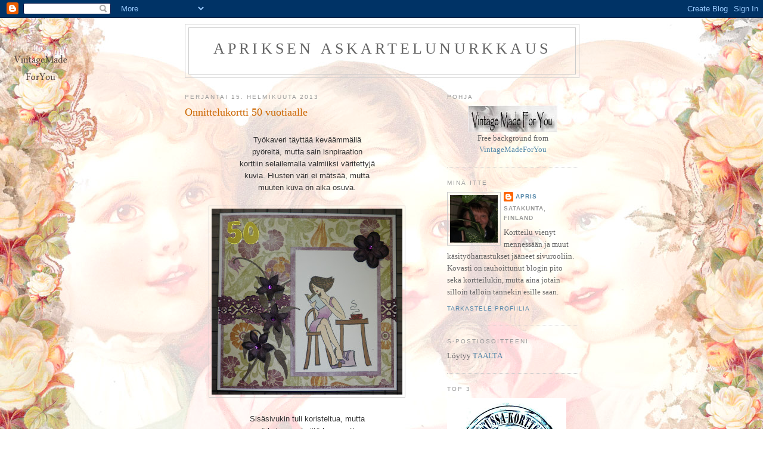

--- FILE ---
content_type: text/html; charset=UTF-8
request_url: https://apris-askartelunurkka.blogspot.com/2013/02/onnittelukortti-50-vuotiaalle.html
body_size: 20258
content:
<!DOCTYPE html>
<html dir='ltr'>
<head>
<link href='https://www.blogger.com/static/v1/widgets/55013136-widget_css_bundle.css' rel='stylesheet' type='text/css'/>
<meta content='text/html; charset=UTF-8' http-equiv='Content-Type'/>
<meta content='blogger' name='generator'/>
<link href='https://apris-askartelunurkka.blogspot.com/favicon.ico' rel='icon' type='image/x-icon'/>
<link href='http://apris-askartelunurkka.blogspot.com/2013/02/onnittelukortti-50-vuotiaalle.html' rel='canonical'/>
<link rel="alternate" type="application/atom+xml" title="Apriksen askartelunurkkaus - Atom" href="https://apris-askartelunurkka.blogspot.com/feeds/posts/default" />
<link rel="alternate" type="application/rss+xml" title="Apriksen askartelunurkkaus - RSS" href="https://apris-askartelunurkka.blogspot.com/feeds/posts/default?alt=rss" />
<link rel="service.post" type="application/atom+xml" title="Apriksen askartelunurkkaus - Atom" href="https://www.blogger.com/feeds/29850590135296656/posts/default" />

<link rel="alternate" type="application/atom+xml" title="Apriksen askartelunurkkaus - Atom" href="https://apris-askartelunurkka.blogspot.com/feeds/4323016594890426293/comments/default" />
<!--Can't find substitution for tag [blog.ieCssRetrofitLinks]-->
<link href='https://blogger.googleusercontent.com/img/b/R29vZ2xl/AVvXsEj__MLLr4Q8MvaZnn-T39W-OHaWEiwbDN3iqdAx4b78dkSjCqROKPuHg8YmqQmib9ypAFTu_dpTp7hv5lpttcu6cXmwFkexXbYXMVi9gBKT9W5zkxuAbWJm1rbrNcWssYT0glB5SHh3nQ/s320/P2120002.JPG' rel='image_src'/>
<meta content='http://apris-askartelunurkka.blogspot.com/2013/02/onnittelukortti-50-vuotiaalle.html' property='og:url'/>
<meta content='Onnittelukortti 50 vuotiaalle' property='og:title'/>
<meta content='   Työkaveri täyttää keväämmällä   pyöreitä, mutta sain isnpiraation   korttiin selailemalla valmiiksi väritettyjä   kuvia. Hiusten väri ei ...' property='og:description'/>
<meta content='https://blogger.googleusercontent.com/img/b/R29vZ2xl/AVvXsEj__MLLr4Q8MvaZnn-T39W-OHaWEiwbDN3iqdAx4b78dkSjCqROKPuHg8YmqQmib9ypAFTu_dpTp7hv5lpttcu6cXmwFkexXbYXMVi9gBKT9W5zkxuAbWJm1rbrNcWssYT0glB5SHh3nQ/w1200-h630-p-k-no-nu/P2120002.JPG' property='og:image'/>
<title>Apriksen askartelunurkkaus: Onnittelukortti 50 vuotiaalle</title>
<style id='page-skin-1' type='text/css'><!--
/*
-----------------------------------------------
Blogger Template Style
Name:     Minima
Date:     26 Feb 2004
Updated by: Blogger Team
----------------------------------------------- */
/* Use this with templates/template-twocol.html */
body {
background:#ffffff;
margin:0;
color:#333333;
font:x-small Georgia Serif;
font-size/* */:/**/small;
font-size: /**/small;
text-align: center;
}
a:link {
color:#5588aa;
text-decoration:none;
}
a:visited {
color:#999999;
text-decoration:none;
}
a:hover {
color:#cc6600;
text-decoration:underline;
}
a img {
border-width:0;
}
/* Header
-----------------------------------------------
*/
#header-wrapper {
width:660px;
margin:0 auto 10px;
border:1px solid #cccccc;
}
#header-inner {
background-position: center;
margin-left: auto;
margin-right: auto;
}
#header {
margin: 5px;
border: 1px solid #cccccc;
text-align: center;
color:#666666;
}
#header h1 {
margin:5px 5px 0;
padding:15px 20px .25em;
line-height:1.2em;
text-transform:uppercase;
letter-spacing:.2em;
font: normal normal 200% Georgia, Serif;
}
#header a {
color:#666666;
text-decoration:none;
}
#header a:hover {
color:#666666;
}
#header .description {
margin:0 5px 5px;
padding:0 20px 15px;
max-width:700px;
text-transform:uppercase;
letter-spacing:.2em;
line-height: 1.4em;
font: normal normal 78% 'Trebuchet MS', Trebuchet, Arial, Verdana, Sans-serif;
color: #999999;
}
#header img {
margin-left: auto;
margin-right: auto;
}
/* Outer-Wrapper
----------------------------------------------- */
#outer-wrapper {
width: 660px;
margin:0 auto;
padding:10px;
text-align:left;
font: normal normal 100% Georgia, Serif;
}
#main-wrapper {
width: 410px;
float: left;
word-wrap: break-word; /* fix for long text breaking sidebar float in IE */
overflow: hidden;     /* fix for long non-text content breaking IE sidebar float */
}
#sidebar-wrapper {
width: 220px;
float: right;
word-wrap: break-word; /* fix for long text breaking sidebar float in IE */
overflow: hidden;      /* fix for long non-text content breaking IE sidebar float */
}
/* Headings
----------------------------------------------- */
h2 {
margin:1.5em 0 .75em;
font:normal normal 78% 'Trebuchet MS',Trebuchet,Arial,Verdana,Sans-serif;
line-height: 1.4em;
text-transform:uppercase;
letter-spacing:.2em;
color:#999999;
}
/* Posts
-----------------------------------------------
*/
h2.date-header {
margin:1.5em 0 .5em;
}
.post {
margin:.5em 0 1.5em;
border-bottom:1px dotted #cccccc;
padding-bottom:1.5em;
}
.post h3 {
margin:.25em 0 0;
padding:0 0 4px;
font-size:140%;
font-weight:normal;
line-height:1.4em;
color:#cc6600;
}
.post h3 a, .post h3 a:visited, .post h3 strong {
display:block;
text-decoration:none;
color:#cc6600;
font-weight:normal;
}
.post h3 strong, .post h3 a:hover {
color:#333333;
}
.post-body {
margin:0 0 .75em;
line-height:1.6em;
}
.post-body blockquote {
line-height:1.3em;
}
.post-footer {
margin: .75em 0;
color:#999999;
text-transform:uppercase;
letter-spacing:.1em;
font: normal normal 78% 'Trebuchet MS', Trebuchet, Arial, Verdana, Sans-serif;
line-height: 1.4em;
}
.comment-link {
margin-left:.6em;
}
.post img, table.tr-caption-container {
padding:4px;
border:1px solid #cccccc;
}
.tr-caption-container img {
border: none;
padding: 0;
}
.post blockquote {
margin:1em 20px;
}
.post blockquote p {
margin:.75em 0;
}
/* Comments
----------------------------------------------- */
#comments h4 {
margin:1em 0;
font-weight: bold;
line-height: 1.4em;
text-transform:uppercase;
letter-spacing:.2em;
color: #999999;
}
#comments-block {
margin:1em 0 1.5em;
line-height:1.6em;
}
#comments-block .comment-author {
margin:.5em 0;
}
#comments-block .comment-body {
margin:.25em 0 0;
}
#comments-block .comment-footer {
margin:-.25em 0 2em;
line-height: 1.4em;
text-transform:uppercase;
letter-spacing:.1em;
}
#comments-block .comment-body p {
margin:0 0 .75em;
}
.deleted-comment {
font-style:italic;
color:gray;
}
#blog-pager-newer-link {
float: left;
}
#blog-pager-older-link {
float: right;
}
#blog-pager {
text-align: center;
}
.feed-links {
clear: both;
line-height: 2.5em;
}
/* Sidebar Content
----------------------------------------------- */
.sidebar {
color: #666666;
line-height: 1.5em;
}
.sidebar ul {
list-style:none;
margin:0 0 0;
padding:0 0 0;
}
.sidebar li {
margin:0;
padding-top:0;
padding-right:0;
padding-bottom:.25em;
padding-left:15px;
text-indent:-15px;
line-height:1.5em;
}
.sidebar .widget, .main .widget {
border-bottom:1px dotted #cccccc;
margin:0 0 1.5em;
padding:0 0 1.5em;
}
.main .Blog {
border-bottom-width: 0;
}
/* Profile
----------------------------------------------- */
.profile-img {
float: left;
margin-top: 0;
margin-right: 5px;
margin-bottom: 5px;
margin-left: 0;
padding: 4px;
border: 1px solid #cccccc;
}
.profile-data {
margin:0;
text-transform:uppercase;
letter-spacing:.1em;
font: normal normal 78% 'Trebuchet MS', Trebuchet, Arial, Verdana, Sans-serif;
color: #999999;
font-weight: bold;
line-height: 1.6em;
}
.profile-datablock {
margin:.5em 0 .5em;
}
.profile-textblock {
margin: 0.5em 0;
line-height: 1.6em;
}
.profile-link {
font: normal normal 78% 'Trebuchet MS', Trebuchet, Arial, Verdana, Sans-serif;
text-transform: uppercase;
letter-spacing: .1em;
}
/* Footer
----------------------------------------------- */
#footer {
width:660px;
clear:both;
margin:0 auto;
padding-top:15px;
line-height: 1.6em;
text-transform:uppercase;
letter-spacing:.1em;
text-align: center;
}

--></style>
<link href='https://www.blogger.com/dyn-css/authorization.css?targetBlogID=29850590135296656&amp;zx=4bd43fcd-5fa5-4644-87d8-b3f20a291d94' media='none' onload='if(media!=&#39;all&#39;)media=&#39;all&#39;' rel='stylesheet'/><noscript><link href='https://www.blogger.com/dyn-css/authorization.css?targetBlogID=29850590135296656&amp;zx=4bd43fcd-5fa5-4644-87d8-b3f20a291d94' rel='stylesheet'/></noscript>
<meta name='google-adsense-platform-account' content='ca-host-pub-1556223355139109'/>
<meta name='google-adsense-platform-domain' content='blogspot.com'/>

</head>
<body>
<div class='navbar section' id='navbar'><div class='widget Navbar' data-version='1' id='Navbar1'><script type="text/javascript">
    function setAttributeOnload(object, attribute, val) {
      if(window.addEventListener) {
        window.addEventListener('load',
          function(){ object[attribute] = val; }, false);
      } else {
        window.attachEvent('onload', function(){ object[attribute] = val; });
      }
    }
  </script>
<div id="navbar-iframe-container"></div>
<script type="text/javascript" src="https://apis.google.com/js/platform.js"></script>
<script type="text/javascript">
      gapi.load("gapi.iframes:gapi.iframes.style.bubble", function() {
        if (gapi.iframes && gapi.iframes.getContext) {
          gapi.iframes.getContext().openChild({
              url: 'https://www.blogger.com/navbar/29850590135296656?po\x3d4323016594890426293\x26origin\x3dhttps://apris-askartelunurkka.blogspot.com',
              where: document.getElementById("navbar-iframe-container"),
              id: "navbar-iframe"
          });
        }
      });
    </script><script type="text/javascript">
(function() {
var script = document.createElement('script');
script.type = 'text/javascript';
script.src = '//pagead2.googlesyndication.com/pagead/js/google_top_exp.js';
var head = document.getElementsByTagName('head')[0];
if (head) {
head.appendChild(script);
}})();
</script>
</div></div>
<div id='outer-wrapper'><div id='wrap2'>
<!-- skip links for text browsers -->
<span id='skiplinks' style='display:none;'>
<a href='#main'>skip to main </a> |
      <a href='#sidebar'>skip to sidebar</a>
</span>
<div id='header-wrapper'>
<div class='header section' id='header'><div class='widget Header' data-version='1' id='Header1'>
<div id='header-inner'>
<div class='titlewrapper'>
<h1 class='title'>
<a href='https://apris-askartelunurkka.blogspot.com/'>
Apriksen askartelunurkkaus
</a>
</h1>
</div>
<div class='descriptionwrapper'>
<p class='description'><span>
</span></p>
</div>
</div>
</div></div>
</div>
<div id='content-wrapper'>
<div id='crosscol-wrapper' style='text-align:center'>
<div class='crosscol no-items section' id='crosscol'></div>
</div>
<div id='main-wrapper'>
<div class='main section' id='main'><div class='widget Blog' data-version='1' id='Blog1'>
<div class='blog-posts hfeed'>

          <div class="date-outer">
        
<h2 class='date-header'><span>perjantai 15. helmikuuta 2013</span></h2>

          <div class="date-posts">
        
<div class='post-outer'>
<div class='post hentry'>
<a name='4323016594890426293'></a>
<h3 class='post-title entry-title'>
<a href='https://apris-askartelunurkka.blogspot.com/2013/02/onnittelukortti-50-vuotiaalle.html'>Onnittelukortti 50 vuotiaalle</a>
</h3>
<div class='post-header-line-1'></div>
<div class='post-body entry-content'>
<div style="text-align: center;">
<br /></div>
<div style="text-align: center;">
<span style="font-family: Arial, Helvetica, sans-serif;">Työkaveri täyttää keväämmällä</span></div>
<div style="text-align: center;">
<span style="font-family: Arial, Helvetica, sans-serif;">pyöreitä, mutta sain isnpiraation</span></div>
<div style="text-align: center;">
<span style="font-family: Arial, Helvetica, sans-serif;">korttiin selailemalla valmiiksi väritettyjä</span></div>
<div style="text-align: center;">
<span style="font-family: Arial, Helvetica, sans-serif;">kuvia. Hiusten väri ei mätsää, mutta</span></div>
<div style="text-align: center;">
<span style="font-family: Arial, Helvetica, sans-serif;">muuten kuva on aika osuva.</span></div>
<div style="text-align: center;">
<br /></div>
<div class="separator" style="clear: both; text-align: center;">
<a href="https://blogger.googleusercontent.com/img/b/R29vZ2xl/AVvXsEj__MLLr4Q8MvaZnn-T39W-OHaWEiwbDN3iqdAx4b78dkSjCqROKPuHg8YmqQmib9ypAFTu_dpTp7hv5lpttcu6cXmwFkexXbYXMVi9gBKT9W5zkxuAbWJm1rbrNcWssYT0glB5SHh3nQ/s1600/P2120002.JPG" imageanchor="1" style="margin-left: 1em; margin-right: 1em;"><img border="0" height="312" src="https://blogger.googleusercontent.com/img/b/R29vZ2xl/AVvXsEj__MLLr4Q8MvaZnn-T39W-OHaWEiwbDN3iqdAx4b78dkSjCqROKPuHg8YmqQmib9ypAFTu_dpTp7hv5lpttcu6cXmwFkexXbYXMVi9gBKT9W5zkxuAbWJm1rbrNcWssYT0glB5SHh3nQ/s320/P2120002.JPG" width="320" /></a></div>
<div style="text-align: center;">
<br /></div>
<div style="text-align: center;">
<span style="font-family: Arial, Helvetica, sans-serif;">Sisäsivukin tuli koristeltua, mutta</span></div>
<div style="text-align: center;">
<span style="font-family: Arial, Helvetica, sans-serif;">enpä hoksannut siitä kuvaa ottaa.</span></div>
<div style="text-align: center;">
<span style="font-family: Arial, Helvetica, sans-serif;">Kuvan alla lilalla musteella</span></div>
<div style="text-align: center;">
<span style="font-family: Arial, Helvetica, sans-serif;">värjättyä paperipitsiä.</span></div>
<div style="text-align: center;">
<span style="font-family: Arial, Helvetica, sans-serif;">Kukat näyttävät mustilta, mutta ovat</span></div>
<div style="text-align: center;">
<span style="font-family: Arial, Helvetica, sans-serif;">tumman lilat. </span></div>
<div style="text-align: center;">
<span style="font-family: Arial, Helvetica, sans-serif;">&nbsp;</span></div>
<div style='clear: both;'></div>
</div>
<div class='post-footer'>
<div class='post-footer-line post-footer-line-1'><span class='post-author vcard'>
Lähettänyt
<span class='fn'>Apris</span>
</span>
<span class='post-timestamp'>
klo
<a class='timestamp-link' href='https://apris-askartelunurkka.blogspot.com/2013/02/onnittelukortti-50-vuotiaalle.html' rel='bookmark' title='permanent link'><abbr class='published' title='2013-02-15T21:20:00+02:00'>21.20</abbr></a>
</span>
<span class='post-comment-link'>
</span>
<span class='post-icons'>
<span class='item-control blog-admin pid-1422943656'>
<a href='https://www.blogger.com/post-edit.g?blogID=29850590135296656&postID=4323016594890426293&from=pencil' title='Muokkaa tekstiä'>
<img alt='' class='icon-action' height='18' src='https://resources.blogblog.com/img/icon18_edit_allbkg.gif' width='18'/>
</a>
</span>
</span>
</div>
<div class='post-footer-line post-footer-line-2'><span class='post-labels'>
Tunnisteet:
<a href='https://apris-askartelunurkka.blogspot.com/search/label/Onnittelukortit' rel='tag'>Onnittelukortit</a>,
<a href='https://apris-askartelunurkka.blogspot.com/search/label/RR' rel='tag'>RR</a>
</span>
</div>
<div class='post-footer-line post-footer-line-3'></div>
</div>
</div>
<div class='comments' id='comments'>
<a name='comments'></a>
<h4>1 kommentti:</h4>
<div class='comments-content'>
<script async='async' src='' type='text/javascript'></script>
<script type='text/javascript'>
    (function() {
      var items = null;
      var msgs = null;
      var config = {};

// <![CDATA[
      var cursor = null;
      if (items && items.length > 0) {
        cursor = parseInt(items[items.length - 1].timestamp) + 1;
      }

      var bodyFromEntry = function(entry) {
        var text = (entry &&
                    ((entry.content && entry.content.$t) ||
                     (entry.summary && entry.summary.$t))) ||
            '';
        if (entry && entry.gd$extendedProperty) {
          for (var k in entry.gd$extendedProperty) {
            if (entry.gd$extendedProperty[k].name == 'blogger.contentRemoved') {
              return '<span class="deleted-comment">' + text + '</span>';
            }
          }
        }
        return text;
      }

      var parse = function(data) {
        cursor = null;
        var comments = [];
        if (data && data.feed && data.feed.entry) {
          for (var i = 0, entry; entry = data.feed.entry[i]; i++) {
            var comment = {};
            // comment ID, parsed out of the original id format
            var id = /blog-(\d+).post-(\d+)/.exec(entry.id.$t);
            comment.id = id ? id[2] : null;
            comment.body = bodyFromEntry(entry);
            comment.timestamp = Date.parse(entry.published.$t) + '';
            if (entry.author && entry.author.constructor === Array) {
              var auth = entry.author[0];
              if (auth) {
                comment.author = {
                  name: (auth.name ? auth.name.$t : undefined),
                  profileUrl: (auth.uri ? auth.uri.$t : undefined),
                  avatarUrl: (auth.gd$image ? auth.gd$image.src : undefined)
                };
              }
            }
            if (entry.link) {
              if (entry.link[2]) {
                comment.link = comment.permalink = entry.link[2].href;
              }
              if (entry.link[3]) {
                var pid = /.*comments\/default\/(\d+)\?.*/.exec(entry.link[3].href);
                if (pid && pid[1]) {
                  comment.parentId = pid[1];
                }
              }
            }
            comment.deleteclass = 'item-control blog-admin';
            if (entry.gd$extendedProperty) {
              for (var k in entry.gd$extendedProperty) {
                if (entry.gd$extendedProperty[k].name == 'blogger.itemClass') {
                  comment.deleteclass += ' ' + entry.gd$extendedProperty[k].value;
                } else if (entry.gd$extendedProperty[k].name == 'blogger.displayTime') {
                  comment.displayTime = entry.gd$extendedProperty[k].value;
                }
              }
            }
            comments.push(comment);
          }
        }
        return comments;
      };

      var paginator = function(callback) {
        if (hasMore()) {
          var url = config.feed + '?alt=json&v=2&orderby=published&reverse=false&max-results=50';
          if (cursor) {
            url += '&published-min=' + new Date(cursor).toISOString();
          }
          window.bloggercomments = function(data) {
            var parsed = parse(data);
            cursor = parsed.length < 50 ? null
                : parseInt(parsed[parsed.length - 1].timestamp) + 1
            callback(parsed);
            window.bloggercomments = null;
          }
          url += '&callback=bloggercomments';
          var script = document.createElement('script');
          script.type = 'text/javascript';
          script.src = url;
          document.getElementsByTagName('head')[0].appendChild(script);
        }
      };
      var hasMore = function() {
        return !!cursor;
      };
      var getMeta = function(key, comment) {
        if ('iswriter' == key) {
          var matches = !!comment.author
              && comment.author.name == config.authorName
              && comment.author.profileUrl == config.authorUrl;
          return matches ? 'true' : '';
        } else if ('deletelink' == key) {
          return config.baseUri + '/comment/delete/'
               + config.blogId + '/' + comment.id;
        } else if ('deleteclass' == key) {
          return comment.deleteclass;
        }
        return '';
      };

      var replybox = null;
      var replyUrlParts = null;
      var replyParent = undefined;

      var onReply = function(commentId, domId) {
        if (replybox == null) {
          // lazily cache replybox, and adjust to suit this style:
          replybox = document.getElementById('comment-editor');
          if (replybox != null) {
            replybox.height = '250px';
            replybox.style.display = 'block';
            replyUrlParts = replybox.src.split('#');
          }
        }
        if (replybox && (commentId !== replyParent)) {
          replybox.src = '';
          document.getElementById(domId).insertBefore(replybox, null);
          replybox.src = replyUrlParts[0]
              + (commentId ? '&parentID=' + commentId : '')
              + '#' + replyUrlParts[1];
          replyParent = commentId;
        }
      };

      var hash = (window.location.hash || '#').substring(1);
      var startThread, targetComment;
      if (/^comment-form_/.test(hash)) {
        startThread = hash.substring('comment-form_'.length);
      } else if (/^c[0-9]+$/.test(hash)) {
        targetComment = hash.substring(1);
      }

      // Configure commenting API:
      var configJso = {
        'maxDepth': config.maxThreadDepth
      };
      var provider = {
        'id': config.postId,
        'data': items,
        'loadNext': paginator,
        'hasMore': hasMore,
        'getMeta': getMeta,
        'onReply': onReply,
        'rendered': true,
        'initComment': targetComment,
        'initReplyThread': startThread,
        'config': configJso,
        'messages': msgs
      };

      var render = function() {
        if (window.goog && window.goog.comments) {
          var holder = document.getElementById('comment-holder');
          window.goog.comments.render(holder, provider);
        }
      };

      // render now, or queue to render when library loads:
      if (window.goog && window.goog.comments) {
        render();
      } else {
        window.goog = window.goog || {};
        window.goog.comments = window.goog.comments || {};
        window.goog.comments.loadQueue = window.goog.comments.loadQueue || [];
        window.goog.comments.loadQueue.push(render);
      }
    })();
// ]]>
  </script>
<div id='comment-holder'>
<div class="comment-thread toplevel-thread"><ol id="top-ra"><li class="comment" id="c6186814359703758199"><div class="avatar-image-container"><img src="//blogger.googleusercontent.com/img/b/R29vZ2xl/AVvXsEh6ddeLMwXY3NsOro_CqWpDiqrGWH6Q4hHxIR3C5ztsnT6OpthM9f79cjDjdWxtn-JTFymc8Gis66XDZzPcGjDVjiqZ1Dyny7hcKcULO1IicPCnK-sdqJ8Z-qwp4V8V0eU/s45-c/omakuva.jpeg" alt=""/></div><div class="comment-block"><div class="comment-header"><cite class="user"><a href="https://www.blogger.com/profile/09574779605895274510" rel="nofollow">Nonni</a></cite><span class="icon user "></span><span class="datetime secondary-text"><a rel="nofollow" href="https://apris-askartelunurkka.blogspot.com/2013/02/onnittelukortti-50-vuotiaalle.html?showComment=1360966429843#c6186814359703758199">16. helmikuuta 2013 klo 0.13</a></span></div><p class="comment-content">Hieno kortti, upeat värit!</p><span class="comment-actions secondary-text"><a class="comment-reply" target="_self" data-comment-id="6186814359703758199">Vastaa</a><span class="item-control blog-admin blog-admin pid-428601496"><a target="_self" href="https://www.blogger.com/comment/delete/29850590135296656/6186814359703758199">Poista</a></span></span></div><div class="comment-replies"><div id="c6186814359703758199-rt" class="comment-thread inline-thread hidden"><span class="thread-toggle thread-expanded"><span class="thread-arrow"></span><span class="thread-count"><a target="_self">Vastaukset</a></span></span><ol id="c6186814359703758199-ra" class="thread-chrome thread-expanded"><div></div><div id="c6186814359703758199-continue" class="continue"><a class="comment-reply" target="_self" data-comment-id="6186814359703758199">Vastaa</a></div></ol></div></div><div class="comment-replybox-single" id="c6186814359703758199-ce"></div></li></ol><div id="top-continue" class="continue"><a class="comment-reply" target="_self">Lisää kommentti</a></div><div class="comment-replybox-thread" id="top-ce"></div><div class="loadmore hidden" data-post-id="4323016594890426293"><a target="_self">Lataa lisää...</a></div></div>
</div>
</div>
<p class='comment-footer'>
<div class='comment-form'>
<a name='comment-form'></a>
<p>
</p>
<a href='https://www.blogger.com/comment/frame/29850590135296656?po=4323016594890426293&hl=fi&saa=85391&origin=https://apris-askartelunurkka.blogspot.com' id='comment-editor-src'></a>
<iframe allowtransparency='true' class='blogger-iframe-colorize blogger-comment-from-post' frameborder='0' height='410px' id='comment-editor' name='comment-editor' src='' width='100%'></iframe>
<script src='https://www.blogger.com/static/v1/jsbin/1345082660-comment_from_post_iframe.js' type='text/javascript'></script>
<script type='text/javascript'>
      BLOG_CMT_createIframe('https://www.blogger.com/rpc_relay.html');
    </script>
</div>
</p>
<div id='backlinks-container'>
<div id='Blog1_backlinks-container'>
</div>
</div>
</div>
</div>

        </div></div>
      
</div>
<div class='blog-pager' id='blog-pager'>
<span id='blog-pager-newer-link'>
<a class='blog-pager-newer-link' href='https://apris-askartelunurkka.blogspot.com/2013/02/paasiaiseksi.html' id='Blog1_blog-pager-newer-link' title='Uudempi teksti'>Uudempi teksti</a>
</span>
<span id='blog-pager-older-link'>
<a class='blog-pager-older-link' href='https://apris-askartelunurkka.blogspot.com/2013/02/posliininmaalausta.html' id='Blog1_blog-pager-older-link' title='Vanhempi viesti'>Vanhempi viesti</a>
</span>
<a class='home-link' href='https://apris-askartelunurkka.blogspot.com/'>Etusivu</a>
</div>
<div class='clear'></div>
<div class='post-feeds'>
<div class='feed-links'>
Tilaa:
<a class='feed-link' href='https://apris-askartelunurkka.blogspot.com/feeds/4323016594890426293/comments/default' target='_blank' type='application/atom+xml'>Lähetä kommentteja (Atom)</a>
</div>
</div>
</div></div>
</div>
<div id='sidebar-wrapper'>
<div class='sidebar section' id='sidebar'><div class='widget HTML' data-version='1' id='HTML2'>
<h2 class='title'>Pohja</h2>
<div class='widget-content'>
<style type="text/css">body {background-image:url("https://blogger.googleusercontent.com/img/b/R29vZ2xl/AVvXsEhvcu2gT55jxzufZ3Wr2JHqpwHT11v098oKd5SOs1F3UCmsWozARYy-ZiXN4Z90Ji8kKTS7cValsNTt4LDyp_nslAIPwLCiqtjUAhdOCnx833RuI2jf4Y_XHRRP1iStR1vtPnEi-JkjYA/s1600/www.vintagemadeforyou.blogspot.com+-background+Girly+shabby+chic.jpg");background-position:center;background-repeat:no-repeat;background-attachment:fixed;}</style><center> <div id="tag" style="position:absolut center; left:0px; top:0px; width:150px; height:45px;"> <a href="http://www.vintagemadeforyou.blogspot.com/" target="_blank"> <img border="0" src=" https://blogger.googleusercontent.com/img/b/R29vZ2xl/AVvXsEjD8TLaSRxwwuIjqOceTkMj5CWceUELF6pMhySKpYkkvptlOFo4YY5mZstZX0_9PEpFrWHKtMBsehLRHL2hvKB3QmjM802R16ShiKKgNEorjn7qMGadfudgH5iDbXjcfEVYxoV4AueKJw/s1600/6.jpg " /> </a></div></center><center>Free background from<a href="http://www.vintagemadeforyou.blogspot.com/"> VintageMadeForYou</a></center>
</div>
<div class='clear'></div>
</div><div class='widget Profile' data-version='1' id='Profile2'>
<h2>Minä itte</h2>
<div class='widget-content'>
<a href='https://www.blogger.com/profile/07718751057034053629'><img alt='Oma kuva' class='profile-img' height='80' src='//blogger.googleusercontent.com/img/b/R29vZ2xl/AVvXsEhN7zGYTEFKFSN1086vuxi0xJzuBm4d5NtOACOwaTUwlWhbRXQJEVGs8yFA3RwyzkceDg_nVwa8BUr4ZRWFtpZ2iiCKwibU9iDw9EceO_7Ht7ZlQNnQI6qIbdmILDNk0Cs/s113/P4300006.JPG' width='80'/></a>
<dl class='profile-datablock'>
<dt class='profile-data'>
<a class='profile-name-link g-profile' href='https://www.blogger.com/profile/07718751057034053629' rel='author' style='background-image: url(//www.blogger.com/img/logo-16.png);'>
Apris
</a>
</dt>
<dd class='profile-data'>Satakunta, Finland</dd>
<dd class='profile-textblock'>Kortteilu vienyt mennessään ja muut käsityöharrastukset jääneet sivurooliin. Kovasti on rauhoittunut blogin pito sekä kortteilukin, mutta aina jotain silloin tällöin tännekin esille saan.</dd>
</dl>
<a class='profile-link' href='https://www.blogger.com/profile/07718751057034053629' rel='author'>Tarkastele profiilia</a>
<div class='clear'></div>
</div>
</div><div class='widget Text' data-version='1' id='Text1'>
<h2 class='title'>S-postiosoitteeni</h2>
<div class='widget-content'>
Löytyy <a href="//www.blogger.com/profile/07718751057034053629">TÄÄLTÄ</a><br/>
</div>
<div class='clear'></div>
</div><div class='widget Image' data-version='1' id='Image3'>
<h2>Top 3</h2>
<div class='widget-content'>
<a href='http://kkhaaste.blogspot.fi/2016/10/haasteen-187-voittajat.html'>
<img alt='Top 3' height='200' id='Image3_img' src='https://blogger.googleusercontent.com/img/b/R29vZ2xl/AVvXsEhHBSi-xQpgqh_uO1o9qzuy6TFeuEBt8y5WY4P4NakWZLO88WRbiCy28Sne_zmqZ8wQ0K_3i00ZlLDxEfyLohBpWvKjR2mSG1KlA2xE4AKP_iiq6wsxVmUmaniwMvjzFtgHXqbW2wy5pA/s1600/sininen+kuva.jpg' width='200'/>
</a>
<br/>
<span class='caption'>#187, #199</span>
</div>
<div class='clear'></div>
</div><div class='widget Image' data-version='1' id='Image14'>
<h2>I'm winner</h2>
<div class='widget-content'>
<a href='http://qkrstampede.blogspot.fi'>
<img alt='I&#39;m winner' height='133' id='Image14_img' src='https://blogger.googleusercontent.com/img/b/R29vZ2xl/AVvXsEjNwxBzm-LLqu_zUhyphenhyphenedBm_ng2gi9agGBOk58duaawH149F-S8JQXF5eFresMhVDGq8CkDxzqZ0QuKi3qNI7EYfz26rJcK0WyvEN5SbP6Fm7X5FsGcqo4sOwl8_Nt2x9sdrz-0GLQsPpQ/s1600-r/QKRWINNER.jpg' width='185'/>
</a>
<br/>
<span class='caption'>#188,  #187, #186</span>
</div>
<div class='clear'></div>
</div><div class='widget Image' data-version='1' id='Image15'>
<h2>Korttini valittiin</h2>
<div class='widget-content'>
<a href='http://qkrstampede.blogspot.fi/2016/03/qkr-stampede-challenge-182-add-some.html?showComment=1457698258295#c1538249904200591789'>
<img alt='Korttini valittiin' height='139' id='Image15_img' src='https://blogger.googleusercontent.com/img/b/R29vZ2xl/AVvXsEgCAF6LsqvEZxD3QGGFnjyFfAfFwVUV8jsGyoQKJr3FejXWWhTz4xTidwH6g9wcPh40ecs0eak4XWGiNH7YKU9KSE8jPyTCmJoqucfKXK5Kdp5FQEBqFkut9qF7tWqgC-GyiIuU9N7lrg/s1600-r/QKRTop5_zpsd5a83bb6.jpg' width='195'/>
</a>
<br/>
<span class='caption'>#181, #191, #216, #222, #309</span>
</div>
<div class='clear'></div>
</div><div class='widget Image' data-version='1' id='Image20'>
<h2>Korttini valittiin top kolmoseen</h2>
<div class='widget-content'>
<a href='http://itsallaboutthevintagechallenge.blogspot.fi/2014/02/61-voittajat-winners.html'>
<img alt='Korttini valittiin top kolmoseen' height='152' id='Image20_img' src='https://blogger.googleusercontent.com/img/b/R29vZ2xl/AVvXsEhhzaL_7mreiEGGCf3Tk1xbyDw3T3jUscDNrEKzb5VTFJfRfJDv6oUJDeH_u2MvuohDJeZeXd5jubfArrWTzFJa-Zdins0FQTixzlx0POgqF2Apgq33BE3TqDfC3z0nQ5GfxWmBjnj5Gw/s1600/Nappitop3.jpg' width='220'/>
</a>
<br/>
</div>
<div class='clear'></div>
</div><div class='widget Image' data-version='1' id='Image24'>
<h2>Korttini valittiin top kolmoseen</h2>
<div class='widget-content'>
<a href='http://itsallaboutthevintagechallenge.blogspot.fi/2013/04/41-voittajat-winners.html'>
<img alt='Korttini valittiin top kolmoseen' height='220' id='Image24_img' src='https://blogger.googleusercontent.com/img/b/R29vZ2xl/AVvXsEhljzKw_bDkwFVzkHYt5zFDo0RV2PvVJP-LGKrKfC6J3DiQjgWnmZt5_2EFBgu9IbXMe423BqM1kYTMqb-jyDXERb3OwaCXzO0vsd1yWJE0Yobzi2Qe-RL9E2Qkk3OgWpWp3e4RT5dDrg/s220/top3nappi.jpg' width='165'/>
</a>
<br/>
</div>
<div class='clear'></div>
</div><div class='widget Image' data-version='1' id='Image26'>
<h2>Korttini valittiin top kolmoseen</h2>
<div class='widget-content'>
<a href='http://tuesdaythrowdown.blogspot.ca/2013/04/tuesday-throwdown-145.html'>
<img alt='Korttini valittiin top kolmoseen' height='119' id='Image26_img' src='https://blogger.googleusercontent.com/img/b/R29vZ2xl/AVvXsEgtCyj60-wpc-XF6hWe6TQ80PmAr6E_4uAloxpnnY1AcLv5xFduZ_OlVpMYZfonnWydYMaeZ4IBUrj7CXkT9S-K9EftqqxCfmymd4L3RAYPT-4DEjqLQJt7Nr25tGOOk6hXiiyo-x4zSg/s220/tt_top3_badge.jpg' width='140'/>
</a>
<br/>
</div>
<div class='clear'></div>
</div><div class='widget Image' data-version='1' id='Image27'>
<h2>Korttini valittiin top kolmoseen</h2>
<div class='widget-content'>
<a href='http://craft-roomchallenge.blogspot.fi/2013/06/stamp-your-own-background-winners.html'>
<img alt='Korttini valittiin top kolmoseen' height='144' id='Image27_img' src='https://blogger.googleusercontent.com/img/b/R29vZ2xl/AVvXsEg3obgeQBGnuiaEOpX_TsDrzj8JHa2Yzt3FnzMpel9eZ8VE_UzJNOsd3eY_P0-PwBr0kop1_JyzYJ2T9w0KdwoyPqizEYWaD88g9DWcAvMq8Rg9yH4RigvYkokeknsrQXRS4usfYeH6lQ/s220/Top+3+3.jpg' width='170'/>
</a>
<br/>
</div>
<div class='clear'></div>
</div><div class='widget BlogArchive' data-version='1' id='BlogArchive2'>
<h2>Blogiarkisto</h2>
<div class='widget-content'>
<div id='ArchiveList'>
<div id='BlogArchive2_ArchiveList'>
<ul class='hierarchy'>
<li class='archivedate collapsed'>
<a class='toggle' href='javascript:void(0)'>
<span class='zippy'>

        &#9658;&#160;
      
</span>
</a>
<a class='post-count-link' href='https://apris-askartelunurkka.blogspot.com/2020/'>
2020
</a>
<span class='post-count' dir='ltr'>(1)</span>
<ul class='hierarchy'>
<li class='archivedate collapsed'>
<a class='toggle' href='javascript:void(0)'>
<span class='zippy'>

        &#9658;&#160;
      
</span>
</a>
<a class='post-count-link' href='https://apris-askartelunurkka.blogspot.com/2020/06/'>
kesäkuuta
</a>
<span class='post-count' dir='ltr'>(1)</span>
</li>
</ul>
</li>
</ul>
<ul class='hierarchy'>
<li class='archivedate collapsed'>
<a class='toggle' href='javascript:void(0)'>
<span class='zippy'>

        &#9658;&#160;
      
</span>
</a>
<a class='post-count-link' href='https://apris-askartelunurkka.blogspot.com/2019/'>
2019
</a>
<span class='post-count' dir='ltr'>(10)</span>
<ul class='hierarchy'>
<li class='archivedate collapsed'>
<a class='toggle' href='javascript:void(0)'>
<span class='zippy'>

        &#9658;&#160;
      
</span>
</a>
<a class='post-count-link' href='https://apris-askartelunurkka.blogspot.com/2019/10/'>
lokakuuta
</a>
<span class='post-count' dir='ltr'>(2)</span>
</li>
</ul>
<ul class='hierarchy'>
<li class='archivedate collapsed'>
<a class='toggle' href='javascript:void(0)'>
<span class='zippy'>

        &#9658;&#160;
      
</span>
</a>
<a class='post-count-link' href='https://apris-askartelunurkka.blogspot.com/2019/09/'>
syyskuuta
</a>
<span class='post-count' dir='ltr'>(1)</span>
</li>
</ul>
<ul class='hierarchy'>
<li class='archivedate collapsed'>
<a class='toggle' href='javascript:void(0)'>
<span class='zippy'>

        &#9658;&#160;
      
</span>
</a>
<a class='post-count-link' href='https://apris-askartelunurkka.blogspot.com/2019/04/'>
huhtikuuta
</a>
<span class='post-count' dir='ltr'>(3)</span>
</li>
</ul>
<ul class='hierarchy'>
<li class='archivedate collapsed'>
<a class='toggle' href='javascript:void(0)'>
<span class='zippy'>

        &#9658;&#160;
      
</span>
</a>
<a class='post-count-link' href='https://apris-askartelunurkka.blogspot.com/2019/03/'>
maaliskuuta
</a>
<span class='post-count' dir='ltr'>(2)</span>
</li>
</ul>
<ul class='hierarchy'>
<li class='archivedate collapsed'>
<a class='toggle' href='javascript:void(0)'>
<span class='zippy'>

        &#9658;&#160;
      
</span>
</a>
<a class='post-count-link' href='https://apris-askartelunurkka.blogspot.com/2019/02/'>
helmikuuta
</a>
<span class='post-count' dir='ltr'>(2)</span>
</li>
</ul>
</li>
</ul>
<ul class='hierarchy'>
<li class='archivedate collapsed'>
<a class='toggle' href='javascript:void(0)'>
<span class='zippy'>

        &#9658;&#160;
      
</span>
</a>
<a class='post-count-link' href='https://apris-askartelunurkka.blogspot.com/2018/'>
2018
</a>
<span class='post-count' dir='ltr'>(29)</span>
<ul class='hierarchy'>
<li class='archivedate collapsed'>
<a class='toggle' href='javascript:void(0)'>
<span class='zippy'>

        &#9658;&#160;
      
</span>
</a>
<a class='post-count-link' href='https://apris-askartelunurkka.blogspot.com/2018/11/'>
marraskuuta
</a>
<span class='post-count' dir='ltr'>(5)</span>
</li>
</ul>
<ul class='hierarchy'>
<li class='archivedate collapsed'>
<a class='toggle' href='javascript:void(0)'>
<span class='zippy'>

        &#9658;&#160;
      
</span>
</a>
<a class='post-count-link' href='https://apris-askartelunurkka.blogspot.com/2018/10/'>
lokakuuta
</a>
<span class='post-count' dir='ltr'>(1)</span>
</li>
</ul>
<ul class='hierarchy'>
<li class='archivedate collapsed'>
<a class='toggle' href='javascript:void(0)'>
<span class='zippy'>

        &#9658;&#160;
      
</span>
</a>
<a class='post-count-link' href='https://apris-askartelunurkka.blogspot.com/2018/09/'>
syyskuuta
</a>
<span class='post-count' dir='ltr'>(2)</span>
</li>
</ul>
<ul class='hierarchy'>
<li class='archivedate collapsed'>
<a class='toggle' href='javascript:void(0)'>
<span class='zippy'>

        &#9658;&#160;
      
</span>
</a>
<a class='post-count-link' href='https://apris-askartelunurkka.blogspot.com/2018/08/'>
elokuuta
</a>
<span class='post-count' dir='ltr'>(2)</span>
</li>
</ul>
<ul class='hierarchy'>
<li class='archivedate collapsed'>
<a class='toggle' href='javascript:void(0)'>
<span class='zippy'>

        &#9658;&#160;
      
</span>
</a>
<a class='post-count-link' href='https://apris-askartelunurkka.blogspot.com/2018/06/'>
kesäkuuta
</a>
<span class='post-count' dir='ltr'>(1)</span>
</li>
</ul>
<ul class='hierarchy'>
<li class='archivedate collapsed'>
<a class='toggle' href='javascript:void(0)'>
<span class='zippy'>

        &#9658;&#160;
      
</span>
</a>
<a class='post-count-link' href='https://apris-askartelunurkka.blogspot.com/2018/05/'>
toukokuuta
</a>
<span class='post-count' dir='ltr'>(10)</span>
</li>
</ul>
<ul class='hierarchy'>
<li class='archivedate collapsed'>
<a class='toggle' href='javascript:void(0)'>
<span class='zippy'>

        &#9658;&#160;
      
</span>
</a>
<a class='post-count-link' href='https://apris-askartelunurkka.blogspot.com/2018/04/'>
huhtikuuta
</a>
<span class='post-count' dir='ltr'>(6)</span>
</li>
</ul>
<ul class='hierarchy'>
<li class='archivedate collapsed'>
<a class='toggle' href='javascript:void(0)'>
<span class='zippy'>

        &#9658;&#160;
      
</span>
</a>
<a class='post-count-link' href='https://apris-askartelunurkka.blogspot.com/2018/01/'>
tammikuuta
</a>
<span class='post-count' dir='ltr'>(2)</span>
</li>
</ul>
</li>
</ul>
<ul class='hierarchy'>
<li class='archivedate collapsed'>
<a class='toggle' href='javascript:void(0)'>
<span class='zippy'>

        &#9658;&#160;
      
</span>
</a>
<a class='post-count-link' href='https://apris-askartelunurkka.blogspot.com/2017/'>
2017
</a>
<span class='post-count' dir='ltr'>(52)</span>
<ul class='hierarchy'>
<li class='archivedate collapsed'>
<a class='toggle' href='javascript:void(0)'>
<span class='zippy'>

        &#9658;&#160;
      
</span>
</a>
<a class='post-count-link' href='https://apris-askartelunurkka.blogspot.com/2017/12/'>
joulukuuta
</a>
<span class='post-count' dir='ltr'>(1)</span>
</li>
</ul>
<ul class='hierarchy'>
<li class='archivedate collapsed'>
<a class='toggle' href='javascript:void(0)'>
<span class='zippy'>

        &#9658;&#160;
      
</span>
</a>
<a class='post-count-link' href='https://apris-askartelunurkka.blogspot.com/2017/11/'>
marraskuuta
</a>
<span class='post-count' dir='ltr'>(3)</span>
</li>
</ul>
<ul class='hierarchy'>
<li class='archivedate collapsed'>
<a class='toggle' href='javascript:void(0)'>
<span class='zippy'>

        &#9658;&#160;
      
</span>
</a>
<a class='post-count-link' href='https://apris-askartelunurkka.blogspot.com/2017/10/'>
lokakuuta
</a>
<span class='post-count' dir='ltr'>(21)</span>
</li>
</ul>
<ul class='hierarchy'>
<li class='archivedate collapsed'>
<a class='toggle' href='javascript:void(0)'>
<span class='zippy'>

        &#9658;&#160;
      
</span>
</a>
<a class='post-count-link' href='https://apris-askartelunurkka.blogspot.com/2017/09/'>
syyskuuta
</a>
<span class='post-count' dir='ltr'>(5)</span>
</li>
</ul>
<ul class='hierarchy'>
<li class='archivedate collapsed'>
<a class='toggle' href='javascript:void(0)'>
<span class='zippy'>

        &#9658;&#160;
      
</span>
</a>
<a class='post-count-link' href='https://apris-askartelunurkka.blogspot.com/2017/05/'>
toukokuuta
</a>
<span class='post-count' dir='ltr'>(3)</span>
</li>
</ul>
<ul class='hierarchy'>
<li class='archivedate collapsed'>
<a class='toggle' href='javascript:void(0)'>
<span class='zippy'>

        &#9658;&#160;
      
</span>
</a>
<a class='post-count-link' href='https://apris-askartelunurkka.blogspot.com/2017/04/'>
huhtikuuta
</a>
<span class='post-count' dir='ltr'>(1)</span>
</li>
</ul>
<ul class='hierarchy'>
<li class='archivedate collapsed'>
<a class='toggle' href='javascript:void(0)'>
<span class='zippy'>

        &#9658;&#160;
      
</span>
</a>
<a class='post-count-link' href='https://apris-askartelunurkka.blogspot.com/2017/03/'>
maaliskuuta
</a>
<span class='post-count' dir='ltr'>(4)</span>
</li>
</ul>
<ul class='hierarchy'>
<li class='archivedate collapsed'>
<a class='toggle' href='javascript:void(0)'>
<span class='zippy'>

        &#9658;&#160;
      
</span>
</a>
<a class='post-count-link' href='https://apris-askartelunurkka.blogspot.com/2017/02/'>
helmikuuta
</a>
<span class='post-count' dir='ltr'>(9)</span>
</li>
</ul>
<ul class='hierarchy'>
<li class='archivedate collapsed'>
<a class='toggle' href='javascript:void(0)'>
<span class='zippy'>

        &#9658;&#160;
      
</span>
</a>
<a class='post-count-link' href='https://apris-askartelunurkka.blogspot.com/2017/01/'>
tammikuuta
</a>
<span class='post-count' dir='ltr'>(5)</span>
</li>
</ul>
</li>
</ul>
<ul class='hierarchy'>
<li class='archivedate collapsed'>
<a class='toggle' href='javascript:void(0)'>
<span class='zippy'>

        &#9658;&#160;
      
</span>
</a>
<a class='post-count-link' href='https://apris-askartelunurkka.blogspot.com/2016/'>
2016
</a>
<span class='post-count' dir='ltr'>(115)</span>
<ul class='hierarchy'>
<li class='archivedate collapsed'>
<a class='toggle' href='javascript:void(0)'>
<span class='zippy'>

        &#9658;&#160;
      
</span>
</a>
<a class='post-count-link' href='https://apris-askartelunurkka.blogspot.com/2016/12/'>
joulukuuta
</a>
<span class='post-count' dir='ltr'>(1)</span>
</li>
</ul>
<ul class='hierarchy'>
<li class='archivedate collapsed'>
<a class='toggle' href='javascript:void(0)'>
<span class='zippy'>

        &#9658;&#160;
      
</span>
</a>
<a class='post-count-link' href='https://apris-askartelunurkka.blogspot.com/2016/11/'>
marraskuuta
</a>
<span class='post-count' dir='ltr'>(10)</span>
</li>
</ul>
<ul class='hierarchy'>
<li class='archivedate collapsed'>
<a class='toggle' href='javascript:void(0)'>
<span class='zippy'>

        &#9658;&#160;
      
</span>
</a>
<a class='post-count-link' href='https://apris-askartelunurkka.blogspot.com/2016/10/'>
lokakuuta
</a>
<span class='post-count' dir='ltr'>(10)</span>
</li>
</ul>
<ul class='hierarchy'>
<li class='archivedate collapsed'>
<a class='toggle' href='javascript:void(0)'>
<span class='zippy'>

        &#9658;&#160;
      
</span>
</a>
<a class='post-count-link' href='https://apris-askartelunurkka.blogspot.com/2016/09/'>
syyskuuta
</a>
<span class='post-count' dir='ltr'>(8)</span>
</li>
</ul>
<ul class='hierarchy'>
<li class='archivedate collapsed'>
<a class='toggle' href='javascript:void(0)'>
<span class='zippy'>

        &#9658;&#160;
      
</span>
</a>
<a class='post-count-link' href='https://apris-askartelunurkka.blogspot.com/2016/08/'>
elokuuta
</a>
<span class='post-count' dir='ltr'>(5)</span>
</li>
</ul>
<ul class='hierarchy'>
<li class='archivedate collapsed'>
<a class='toggle' href='javascript:void(0)'>
<span class='zippy'>

        &#9658;&#160;
      
</span>
</a>
<a class='post-count-link' href='https://apris-askartelunurkka.blogspot.com/2016/07/'>
heinäkuuta
</a>
<span class='post-count' dir='ltr'>(1)</span>
</li>
</ul>
<ul class='hierarchy'>
<li class='archivedate collapsed'>
<a class='toggle' href='javascript:void(0)'>
<span class='zippy'>

        &#9658;&#160;
      
</span>
</a>
<a class='post-count-link' href='https://apris-askartelunurkka.blogspot.com/2016/06/'>
kesäkuuta
</a>
<span class='post-count' dir='ltr'>(9)</span>
</li>
</ul>
<ul class='hierarchy'>
<li class='archivedate collapsed'>
<a class='toggle' href='javascript:void(0)'>
<span class='zippy'>

        &#9658;&#160;
      
</span>
</a>
<a class='post-count-link' href='https://apris-askartelunurkka.blogspot.com/2016/05/'>
toukokuuta
</a>
<span class='post-count' dir='ltr'>(7)</span>
</li>
</ul>
<ul class='hierarchy'>
<li class='archivedate collapsed'>
<a class='toggle' href='javascript:void(0)'>
<span class='zippy'>

        &#9658;&#160;
      
</span>
</a>
<a class='post-count-link' href='https://apris-askartelunurkka.blogspot.com/2016/04/'>
huhtikuuta
</a>
<span class='post-count' dir='ltr'>(16)</span>
</li>
</ul>
<ul class='hierarchy'>
<li class='archivedate collapsed'>
<a class='toggle' href='javascript:void(0)'>
<span class='zippy'>

        &#9658;&#160;
      
</span>
</a>
<a class='post-count-link' href='https://apris-askartelunurkka.blogspot.com/2016/03/'>
maaliskuuta
</a>
<span class='post-count' dir='ltr'>(18)</span>
</li>
</ul>
<ul class='hierarchy'>
<li class='archivedate collapsed'>
<a class='toggle' href='javascript:void(0)'>
<span class='zippy'>

        &#9658;&#160;
      
</span>
</a>
<a class='post-count-link' href='https://apris-askartelunurkka.blogspot.com/2016/02/'>
helmikuuta
</a>
<span class='post-count' dir='ltr'>(18)</span>
</li>
</ul>
<ul class='hierarchy'>
<li class='archivedate collapsed'>
<a class='toggle' href='javascript:void(0)'>
<span class='zippy'>

        &#9658;&#160;
      
</span>
</a>
<a class='post-count-link' href='https://apris-askartelunurkka.blogspot.com/2016/01/'>
tammikuuta
</a>
<span class='post-count' dir='ltr'>(12)</span>
</li>
</ul>
</li>
</ul>
<ul class='hierarchy'>
<li class='archivedate collapsed'>
<a class='toggle' href='javascript:void(0)'>
<span class='zippy'>

        &#9658;&#160;
      
</span>
</a>
<a class='post-count-link' href='https://apris-askartelunurkka.blogspot.com/2015/'>
2015
</a>
<span class='post-count' dir='ltr'>(146)</span>
<ul class='hierarchy'>
<li class='archivedate collapsed'>
<a class='toggle' href='javascript:void(0)'>
<span class='zippy'>

        &#9658;&#160;
      
</span>
</a>
<a class='post-count-link' href='https://apris-askartelunurkka.blogspot.com/2015/12/'>
joulukuuta
</a>
<span class='post-count' dir='ltr'>(4)</span>
</li>
</ul>
<ul class='hierarchy'>
<li class='archivedate collapsed'>
<a class='toggle' href='javascript:void(0)'>
<span class='zippy'>

        &#9658;&#160;
      
</span>
</a>
<a class='post-count-link' href='https://apris-askartelunurkka.blogspot.com/2015/11/'>
marraskuuta
</a>
<span class='post-count' dir='ltr'>(18)</span>
</li>
</ul>
<ul class='hierarchy'>
<li class='archivedate collapsed'>
<a class='toggle' href='javascript:void(0)'>
<span class='zippy'>

        &#9658;&#160;
      
</span>
</a>
<a class='post-count-link' href='https://apris-askartelunurkka.blogspot.com/2015/10/'>
lokakuuta
</a>
<span class='post-count' dir='ltr'>(15)</span>
</li>
</ul>
<ul class='hierarchy'>
<li class='archivedate collapsed'>
<a class='toggle' href='javascript:void(0)'>
<span class='zippy'>

        &#9658;&#160;
      
</span>
</a>
<a class='post-count-link' href='https://apris-askartelunurkka.blogspot.com/2015/09/'>
syyskuuta
</a>
<span class='post-count' dir='ltr'>(13)</span>
</li>
</ul>
<ul class='hierarchy'>
<li class='archivedate collapsed'>
<a class='toggle' href='javascript:void(0)'>
<span class='zippy'>

        &#9658;&#160;
      
</span>
</a>
<a class='post-count-link' href='https://apris-askartelunurkka.blogspot.com/2015/08/'>
elokuuta
</a>
<span class='post-count' dir='ltr'>(8)</span>
</li>
</ul>
<ul class='hierarchy'>
<li class='archivedate collapsed'>
<a class='toggle' href='javascript:void(0)'>
<span class='zippy'>

        &#9658;&#160;
      
</span>
</a>
<a class='post-count-link' href='https://apris-askartelunurkka.blogspot.com/2015/07/'>
heinäkuuta
</a>
<span class='post-count' dir='ltr'>(8)</span>
</li>
</ul>
<ul class='hierarchy'>
<li class='archivedate collapsed'>
<a class='toggle' href='javascript:void(0)'>
<span class='zippy'>

        &#9658;&#160;
      
</span>
</a>
<a class='post-count-link' href='https://apris-askartelunurkka.blogspot.com/2015/06/'>
kesäkuuta
</a>
<span class='post-count' dir='ltr'>(14)</span>
</li>
</ul>
<ul class='hierarchy'>
<li class='archivedate collapsed'>
<a class='toggle' href='javascript:void(0)'>
<span class='zippy'>

        &#9658;&#160;
      
</span>
</a>
<a class='post-count-link' href='https://apris-askartelunurkka.blogspot.com/2015/05/'>
toukokuuta
</a>
<span class='post-count' dir='ltr'>(10)</span>
</li>
</ul>
<ul class='hierarchy'>
<li class='archivedate collapsed'>
<a class='toggle' href='javascript:void(0)'>
<span class='zippy'>

        &#9658;&#160;
      
</span>
</a>
<a class='post-count-link' href='https://apris-askartelunurkka.blogspot.com/2015/04/'>
huhtikuuta
</a>
<span class='post-count' dir='ltr'>(21)</span>
</li>
</ul>
<ul class='hierarchy'>
<li class='archivedate collapsed'>
<a class='toggle' href='javascript:void(0)'>
<span class='zippy'>

        &#9658;&#160;
      
</span>
</a>
<a class='post-count-link' href='https://apris-askartelunurkka.blogspot.com/2015/03/'>
maaliskuuta
</a>
<span class='post-count' dir='ltr'>(16)</span>
</li>
</ul>
<ul class='hierarchy'>
<li class='archivedate collapsed'>
<a class='toggle' href='javascript:void(0)'>
<span class='zippy'>

        &#9658;&#160;
      
</span>
</a>
<a class='post-count-link' href='https://apris-askartelunurkka.blogspot.com/2015/02/'>
helmikuuta
</a>
<span class='post-count' dir='ltr'>(15)</span>
</li>
</ul>
<ul class='hierarchy'>
<li class='archivedate collapsed'>
<a class='toggle' href='javascript:void(0)'>
<span class='zippy'>

        &#9658;&#160;
      
</span>
</a>
<a class='post-count-link' href='https://apris-askartelunurkka.blogspot.com/2015/01/'>
tammikuuta
</a>
<span class='post-count' dir='ltr'>(4)</span>
</li>
</ul>
</li>
</ul>
<ul class='hierarchy'>
<li class='archivedate collapsed'>
<a class='toggle' href='javascript:void(0)'>
<span class='zippy'>

        &#9658;&#160;
      
</span>
</a>
<a class='post-count-link' href='https://apris-askartelunurkka.blogspot.com/2014/'>
2014
</a>
<span class='post-count' dir='ltr'>(154)</span>
<ul class='hierarchy'>
<li class='archivedate collapsed'>
<a class='toggle' href='javascript:void(0)'>
<span class='zippy'>

        &#9658;&#160;
      
</span>
</a>
<a class='post-count-link' href='https://apris-askartelunurkka.blogspot.com/2014/12/'>
joulukuuta
</a>
<span class='post-count' dir='ltr'>(7)</span>
</li>
</ul>
<ul class='hierarchy'>
<li class='archivedate collapsed'>
<a class='toggle' href='javascript:void(0)'>
<span class='zippy'>

        &#9658;&#160;
      
</span>
</a>
<a class='post-count-link' href='https://apris-askartelunurkka.blogspot.com/2014/11/'>
marraskuuta
</a>
<span class='post-count' dir='ltr'>(24)</span>
</li>
</ul>
<ul class='hierarchy'>
<li class='archivedate collapsed'>
<a class='toggle' href='javascript:void(0)'>
<span class='zippy'>

        &#9658;&#160;
      
</span>
</a>
<a class='post-count-link' href='https://apris-askartelunurkka.blogspot.com/2014/10/'>
lokakuuta
</a>
<span class='post-count' dir='ltr'>(22)</span>
</li>
</ul>
<ul class='hierarchy'>
<li class='archivedate collapsed'>
<a class='toggle' href='javascript:void(0)'>
<span class='zippy'>

        &#9658;&#160;
      
</span>
</a>
<a class='post-count-link' href='https://apris-askartelunurkka.blogspot.com/2014/09/'>
syyskuuta
</a>
<span class='post-count' dir='ltr'>(15)</span>
</li>
</ul>
<ul class='hierarchy'>
<li class='archivedate collapsed'>
<a class='toggle' href='javascript:void(0)'>
<span class='zippy'>

        &#9658;&#160;
      
</span>
</a>
<a class='post-count-link' href='https://apris-askartelunurkka.blogspot.com/2014/08/'>
elokuuta
</a>
<span class='post-count' dir='ltr'>(2)</span>
</li>
</ul>
<ul class='hierarchy'>
<li class='archivedate collapsed'>
<a class='toggle' href='javascript:void(0)'>
<span class='zippy'>

        &#9658;&#160;
      
</span>
</a>
<a class='post-count-link' href='https://apris-askartelunurkka.blogspot.com/2014/07/'>
heinäkuuta
</a>
<span class='post-count' dir='ltr'>(4)</span>
</li>
</ul>
<ul class='hierarchy'>
<li class='archivedate collapsed'>
<a class='toggle' href='javascript:void(0)'>
<span class='zippy'>

        &#9658;&#160;
      
</span>
</a>
<a class='post-count-link' href='https://apris-askartelunurkka.blogspot.com/2014/06/'>
kesäkuuta
</a>
<span class='post-count' dir='ltr'>(8)</span>
</li>
</ul>
<ul class='hierarchy'>
<li class='archivedate collapsed'>
<a class='toggle' href='javascript:void(0)'>
<span class='zippy'>

        &#9658;&#160;
      
</span>
</a>
<a class='post-count-link' href='https://apris-askartelunurkka.blogspot.com/2014/05/'>
toukokuuta
</a>
<span class='post-count' dir='ltr'>(18)</span>
</li>
</ul>
<ul class='hierarchy'>
<li class='archivedate collapsed'>
<a class='toggle' href='javascript:void(0)'>
<span class='zippy'>

        &#9658;&#160;
      
</span>
</a>
<a class='post-count-link' href='https://apris-askartelunurkka.blogspot.com/2014/04/'>
huhtikuuta
</a>
<span class='post-count' dir='ltr'>(13)</span>
</li>
</ul>
<ul class='hierarchy'>
<li class='archivedate collapsed'>
<a class='toggle' href='javascript:void(0)'>
<span class='zippy'>

        &#9658;&#160;
      
</span>
</a>
<a class='post-count-link' href='https://apris-askartelunurkka.blogspot.com/2014/03/'>
maaliskuuta
</a>
<span class='post-count' dir='ltr'>(17)</span>
</li>
</ul>
<ul class='hierarchy'>
<li class='archivedate collapsed'>
<a class='toggle' href='javascript:void(0)'>
<span class='zippy'>

        &#9658;&#160;
      
</span>
</a>
<a class='post-count-link' href='https://apris-askartelunurkka.blogspot.com/2014/02/'>
helmikuuta
</a>
<span class='post-count' dir='ltr'>(9)</span>
</li>
</ul>
<ul class='hierarchy'>
<li class='archivedate collapsed'>
<a class='toggle' href='javascript:void(0)'>
<span class='zippy'>

        &#9658;&#160;
      
</span>
</a>
<a class='post-count-link' href='https://apris-askartelunurkka.blogspot.com/2014/01/'>
tammikuuta
</a>
<span class='post-count' dir='ltr'>(15)</span>
</li>
</ul>
</li>
</ul>
<ul class='hierarchy'>
<li class='archivedate expanded'>
<a class='toggle' href='javascript:void(0)'>
<span class='zippy toggle-open'>

        &#9660;&#160;
      
</span>
</a>
<a class='post-count-link' href='https://apris-askartelunurkka.blogspot.com/2013/'>
2013
</a>
<span class='post-count' dir='ltr'>(184)</span>
<ul class='hierarchy'>
<li class='archivedate collapsed'>
<a class='toggle' href='javascript:void(0)'>
<span class='zippy'>

        &#9658;&#160;
      
</span>
</a>
<a class='post-count-link' href='https://apris-askartelunurkka.blogspot.com/2013/12/'>
joulukuuta
</a>
<span class='post-count' dir='ltr'>(10)</span>
</li>
</ul>
<ul class='hierarchy'>
<li class='archivedate collapsed'>
<a class='toggle' href='javascript:void(0)'>
<span class='zippy'>

        &#9658;&#160;
      
</span>
</a>
<a class='post-count-link' href='https://apris-askartelunurkka.blogspot.com/2013/11/'>
marraskuuta
</a>
<span class='post-count' dir='ltr'>(13)</span>
</li>
</ul>
<ul class='hierarchy'>
<li class='archivedate collapsed'>
<a class='toggle' href='javascript:void(0)'>
<span class='zippy'>

        &#9658;&#160;
      
</span>
</a>
<a class='post-count-link' href='https://apris-askartelunurkka.blogspot.com/2013/10/'>
lokakuuta
</a>
<span class='post-count' dir='ltr'>(18)</span>
</li>
</ul>
<ul class='hierarchy'>
<li class='archivedate collapsed'>
<a class='toggle' href='javascript:void(0)'>
<span class='zippy'>

        &#9658;&#160;
      
</span>
</a>
<a class='post-count-link' href='https://apris-askartelunurkka.blogspot.com/2013/09/'>
syyskuuta
</a>
<span class='post-count' dir='ltr'>(13)</span>
</li>
</ul>
<ul class='hierarchy'>
<li class='archivedate collapsed'>
<a class='toggle' href='javascript:void(0)'>
<span class='zippy'>

        &#9658;&#160;
      
</span>
</a>
<a class='post-count-link' href='https://apris-askartelunurkka.blogspot.com/2013/08/'>
elokuuta
</a>
<span class='post-count' dir='ltr'>(14)</span>
</li>
</ul>
<ul class='hierarchy'>
<li class='archivedate collapsed'>
<a class='toggle' href='javascript:void(0)'>
<span class='zippy'>

        &#9658;&#160;
      
</span>
</a>
<a class='post-count-link' href='https://apris-askartelunurkka.blogspot.com/2013/07/'>
heinäkuuta
</a>
<span class='post-count' dir='ltr'>(14)</span>
</li>
</ul>
<ul class='hierarchy'>
<li class='archivedate collapsed'>
<a class='toggle' href='javascript:void(0)'>
<span class='zippy'>

        &#9658;&#160;
      
</span>
</a>
<a class='post-count-link' href='https://apris-askartelunurkka.blogspot.com/2013/06/'>
kesäkuuta
</a>
<span class='post-count' dir='ltr'>(5)</span>
</li>
</ul>
<ul class='hierarchy'>
<li class='archivedate collapsed'>
<a class='toggle' href='javascript:void(0)'>
<span class='zippy'>

        &#9658;&#160;
      
</span>
</a>
<a class='post-count-link' href='https://apris-askartelunurkka.blogspot.com/2013/05/'>
toukokuuta
</a>
<span class='post-count' dir='ltr'>(14)</span>
</li>
</ul>
<ul class='hierarchy'>
<li class='archivedate collapsed'>
<a class='toggle' href='javascript:void(0)'>
<span class='zippy'>

        &#9658;&#160;
      
</span>
</a>
<a class='post-count-link' href='https://apris-askartelunurkka.blogspot.com/2013/04/'>
huhtikuuta
</a>
<span class='post-count' dir='ltr'>(23)</span>
</li>
</ul>
<ul class='hierarchy'>
<li class='archivedate collapsed'>
<a class='toggle' href='javascript:void(0)'>
<span class='zippy'>

        &#9658;&#160;
      
</span>
</a>
<a class='post-count-link' href='https://apris-askartelunurkka.blogspot.com/2013/03/'>
maaliskuuta
</a>
<span class='post-count' dir='ltr'>(14)</span>
</li>
</ul>
<ul class='hierarchy'>
<li class='archivedate expanded'>
<a class='toggle' href='javascript:void(0)'>
<span class='zippy toggle-open'>

        &#9660;&#160;
      
</span>
</a>
<a class='post-count-link' href='https://apris-askartelunurkka.blogspot.com/2013/02/'>
helmikuuta
</a>
<span class='post-count' dir='ltr'>(23)</span>
<ul class='posts'>
<li><a href='https://apris-askartelunurkka.blogspot.com/2013/02/arvontaa.html'>Arvontaa</a></li>
<li><a href='https://apris-askartelunurkka.blogspot.com/2013/02/kortiston-haaste-19.html'>Kortiston haaste #19</a></li>
<li><a href='https://apris-askartelunurkka.blogspot.com/2013/02/pskarteluhaaste-176.html'>P*skarteluhaaste #176</a></li>
<li><a href='https://apris-askartelunurkka.blogspot.com/2013/02/sarah-kayn-ystavat-32013.html'>Sarah Kayn ystävät 3/2013</a></li>
<li><a href='https://apris-askartelunurkka.blogspot.com/2013/02/its-all-about-vintage-and-beauty-37.html'>It&#39;s all about the Vintage and beauty #37</a></li>
<li><a href='https://apris-askartelunurkka.blogspot.com/2013/02/craft-room-challenge-45.html'>Craft-room challenge #45</a></li>
<li><a href='https://apris-askartelunurkka.blogspot.com/2013/02/magnoliahaaste-131.html'>Magnoliahaaste #131</a></li>
<li><a href='https://apris-askartelunurkka.blogspot.com/2013/02/reseptikortti.html'>Reseptikortti</a></li>
<li><a href='https://apris-askartelunurkka.blogspot.com/2013/02/villakeijun-kortteiluhaaste.html'>Villakeijun kortteiluhaaste</a></li>
<li><a href='https://apris-askartelunurkka.blogspot.com/2013/02/paasiaiseksi.html'>Pääsiäiseksi</a></li>
<li><a href='https://apris-askartelunurkka.blogspot.com/2013/02/onnittelukortti-50-vuotiaalle.html'>Onnittelukortti 50 vuotiaalle</a></li>
<li><a href='https://apris-askartelunurkka.blogspot.com/2013/02/posliininmaalausta.html'>Posliininmaalausta</a></li>
<li><a href='https://apris-askartelunurkka.blogspot.com/2013/02/puuhelmet.html'>Puuhelmet</a></li>
<li><a href='https://apris-askartelunurkka.blogspot.com/2013/02/its-all-about-vintage-and-beauty-36-vol.html'>It&#39;s all about the Vintage and beauty #36 vol 2</a></li>
<li><a href='https://apris-askartelunurkka.blogspot.com/2013/02/its-all-about-vintage-and-beauty-36.html'>It&#39;s all about the Vintage and beauty #36</a></li>
<li><a href='https://apris-askartelunurkka.blogspot.com/2013/02/tunnustus.html'>Tunnustus</a></li>
<li><a href='https://apris-askartelunurkka.blogspot.com/2013/02/magnoliahaaste-129.html'>Magnoliahaaste #129</a></li>
<li><a href='https://apris-askartelunurkka.blogspot.com/2013/02/rippikortti.html'>Rippikortti</a></li>
<li><a href='https://apris-askartelunurkka.blogspot.com/2013/02/kortiston-suuri-ystavanpaivakorttirumba.html'>Kortiston suuri ystävänpäiväkorttirumba</a></li>
<li><a href='https://apris-askartelunurkka.blogspot.com/2013/02/kokeilua.html'>Kokeilua</a></li>
<li><a href='https://apris-askartelunurkka.blogspot.com/2013/02/pskarteluhaaste-174.html'>P*skarteluhaaste #174</a></li>
<li><a href='https://apris-askartelunurkka.blogspot.com/2013/02/kortti-ystavalle.html'>Kortti ystävälle</a></li>
<li><a href='https://apris-askartelunurkka.blogspot.com/2013/02/pskarteluhaaste-173.html'>P*skarteluhaaste #173</a></li>
</ul>
</li>
</ul>
<ul class='hierarchy'>
<li class='archivedate collapsed'>
<a class='toggle' href='javascript:void(0)'>
<span class='zippy'>

        &#9658;&#160;
      
</span>
</a>
<a class='post-count-link' href='https://apris-askartelunurkka.blogspot.com/2013/01/'>
tammikuuta
</a>
<span class='post-count' dir='ltr'>(23)</span>
</li>
</ul>
</li>
</ul>
<ul class='hierarchy'>
<li class='archivedate collapsed'>
<a class='toggle' href='javascript:void(0)'>
<span class='zippy'>

        &#9658;&#160;
      
</span>
</a>
<a class='post-count-link' href='https://apris-askartelunurkka.blogspot.com/2012/'>
2012
</a>
<span class='post-count' dir='ltr'>(191)</span>
<ul class='hierarchy'>
<li class='archivedate collapsed'>
<a class='toggle' href='javascript:void(0)'>
<span class='zippy'>

        &#9658;&#160;
      
</span>
</a>
<a class='post-count-link' href='https://apris-askartelunurkka.blogspot.com/2012/12/'>
joulukuuta
</a>
<span class='post-count' dir='ltr'>(8)</span>
</li>
</ul>
<ul class='hierarchy'>
<li class='archivedate collapsed'>
<a class='toggle' href='javascript:void(0)'>
<span class='zippy'>

        &#9658;&#160;
      
</span>
</a>
<a class='post-count-link' href='https://apris-askartelunurkka.blogspot.com/2012/11/'>
marraskuuta
</a>
<span class='post-count' dir='ltr'>(11)</span>
</li>
</ul>
<ul class='hierarchy'>
<li class='archivedate collapsed'>
<a class='toggle' href='javascript:void(0)'>
<span class='zippy'>

        &#9658;&#160;
      
</span>
</a>
<a class='post-count-link' href='https://apris-askartelunurkka.blogspot.com/2012/10/'>
lokakuuta
</a>
<span class='post-count' dir='ltr'>(26)</span>
</li>
</ul>
<ul class='hierarchy'>
<li class='archivedate collapsed'>
<a class='toggle' href='javascript:void(0)'>
<span class='zippy'>

        &#9658;&#160;
      
</span>
</a>
<a class='post-count-link' href='https://apris-askartelunurkka.blogspot.com/2012/09/'>
syyskuuta
</a>
<span class='post-count' dir='ltr'>(24)</span>
</li>
</ul>
<ul class='hierarchy'>
<li class='archivedate collapsed'>
<a class='toggle' href='javascript:void(0)'>
<span class='zippy'>

        &#9658;&#160;
      
</span>
</a>
<a class='post-count-link' href='https://apris-askartelunurkka.blogspot.com/2012/08/'>
elokuuta
</a>
<span class='post-count' dir='ltr'>(7)</span>
</li>
</ul>
<ul class='hierarchy'>
<li class='archivedate collapsed'>
<a class='toggle' href='javascript:void(0)'>
<span class='zippy'>

        &#9658;&#160;
      
</span>
</a>
<a class='post-count-link' href='https://apris-askartelunurkka.blogspot.com/2012/07/'>
heinäkuuta
</a>
<span class='post-count' dir='ltr'>(6)</span>
</li>
</ul>
<ul class='hierarchy'>
<li class='archivedate collapsed'>
<a class='toggle' href='javascript:void(0)'>
<span class='zippy'>

        &#9658;&#160;
      
</span>
</a>
<a class='post-count-link' href='https://apris-askartelunurkka.blogspot.com/2012/06/'>
kesäkuuta
</a>
<span class='post-count' dir='ltr'>(16)</span>
</li>
</ul>
<ul class='hierarchy'>
<li class='archivedate collapsed'>
<a class='toggle' href='javascript:void(0)'>
<span class='zippy'>

        &#9658;&#160;
      
</span>
</a>
<a class='post-count-link' href='https://apris-askartelunurkka.blogspot.com/2012/05/'>
toukokuuta
</a>
<span class='post-count' dir='ltr'>(14)</span>
</li>
</ul>
<ul class='hierarchy'>
<li class='archivedate collapsed'>
<a class='toggle' href='javascript:void(0)'>
<span class='zippy'>

        &#9658;&#160;
      
</span>
</a>
<a class='post-count-link' href='https://apris-askartelunurkka.blogspot.com/2012/04/'>
huhtikuuta
</a>
<span class='post-count' dir='ltr'>(18)</span>
</li>
</ul>
<ul class='hierarchy'>
<li class='archivedate collapsed'>
<a class='toggle' href='javascript:void(0)'>
<span class='zippy'>

        &#9658;&#160;
      
</span>
</a>
<a class='post-count-link' href='https://apris-askartelunurkka.blogspot.com/2012/03/'>
maaliskuuta
</a>
<span class='post-count' dir='ltr'>(11)</span>
</li>
</ul>
<ul class='hierarchy'>
<li class='archivedate collapsed'>
<a class='toggle' href='javascript:void(0)'>
<span class='zippy'>

        &#9658;&#160;
      
</span>
</a>
<a class='post-count-link' href='https://apris-askartelunurkka.blogspot.com/2012/02/'>
helmikuuta
</a>
<span class='post-count' dir='ltr'>(28)</span>
</li>
</ul>
<ul class='hierarchy'>
<li class='archivedate collapsed'>
<a class='toggle' href='javascript:void(0)'>
<span class='zippy'>

        &#9658;&#160;
      
</span>
</a>
<a class='post-count-link' href='https://apris-askartelunurkka.blogspot.com/2012/01/'>
tammikuuta
</a>
<span class='post-count' dir='ltr'>(22)</span>
</li>
</ul>
</li>
</ul>
<ul class='hierarchy'>
<li class='archivedate collapsed'>
<a class='toggle' href='javascript:void(0)'>
<span class='zippy'>

        &#9658;&#160;
      
</span>
</a>
<a class='post-count-link' href='https://apris-askartelunurkka.blogspot.com/2011/'>
2011
</a>
<span class='post-count' dir='ltr'>(230)</span>
<ul class='hierarchy'>
<li class='archivedate collapsed'>
<a class='toggle' href='javascript:void(0)'>
<span class='zippy'>

        &#9658;&#160;
      
</span>
</a>
<a class='post-count-link' href='https://apris-askartelunurkka.blogspot.com/2011/12/'>
joulukuuta
</a>
<span class='post-count' dir='ltr'>(9)</span>
</li>
</ul>
<ul class='hierarchy'>
<li class='archivedate collapsed'>
<a class='toggle' href='javascript:void(0)'>
<span class='zippy'>

        &#9658;&#160;
      
</span>
</a>
<a class='post-count-link' href='https://apris-askartelunurkka.blogspot.com/2011/11/'>
marraskuuta
</a>
<span class='post-count' dir='ltr'>(24)</span>
</li>
</ul>
<ul class='hierarchy'>
<li class='archivedate collapsed'>
<a class='toggle' href='javascript:void(0)'>
<span class='zippy'>

        &#9658;&#160;
      
</span>
</a>
<a class='post-count-link' href='https://apris-askartelunurkka.blogspot.com/2011/10/'>
lokakuuta
</a>
<span class='post-count' dir='ltr'>(28)</span>
</li>
</ul>
<ul class='hierarchy'>
<li class='archivedate collapsed'>
<a class='toggle' href='javascript:void(0)'>
<span class='zippy'>

        &#9658;&#160;
      
</span>
</a>
<a class='post-count-link' href='https://apris-askartelunurkka.blogspot.com/2011/09/'>
syyskuuta
</a>
<span class='post-count' dir='ltr'>(20)</span>
</li>
</ul>
<ul class='hierarchy'>
<li class='archivedate collapsed'>
<a class='toggle' href='javascript:void(0)'>
<span class='zippy'>

        &#9658;&#160;
      
</span>
</a>
<a class='post-count-link' href='https://apris-askartelunurkka.blogspot.com/2011/08/'>
elokuuta
</a>
<span class='post-count' dir='ltr'>(14)</span>
</li>
</ul>
<ul class='hierarchy'>
<li class='archivedate collapsed'>
<a class='toggle' href='javascript:void(0)'>
<span class='zippy'>

        &#9658;&#160;
      
</span>
</a>
<a class='post-count-link' href='https://apris-askartelunurkka.blogspot.com/2011/07/'>
heinäkuuta
</a>
<span class='post-count' dir='ltr'>(21)</span>
</li>
</ul>
<ul class='hierarchy'>
<li class='archivedate collapsed'>
<a class='toggle' href='javascript:void(0)'>
<span class='zippy'>

        &#9658;&#160;
      
</span>
</a>
<a class='post-count-link' href='https://apris-askartelunurkka.blogspot.com/2011/06/'>
kesäkuuta
</a>
<span class='post-count' dir='ltr'>(9)</span>
</li>
</ul>
<ul class='hierarchy'>
<li class='archivedate collapsed'>
<a class='toggle' href='javascript:void(0)'>
<span class='zippy'>

        &#9658;&#160;
      
</span>
</a>
<a class='post-count-link' href='https://apris-askartelunurkka.blogspot.com/2011/05/'>
toukokuuta
</a>
<span class='post-count' dir='ltr'>(21)</span>
</li>
</ul>
<ul class='hierarchy'>
<li class='archivedate collapsed'>
<a class='toggle' href='javascript:void(0)'>
<span class='zippy'>

        &#9658;&#160;
      
</span>
</a>
<a class='post-count-link' href='https://apris-askartelunurkka.blogspot.com/2011/04/'>
huhtikuuta
</a>
<span class='post-count' dir='ltr'>(27)</span>
</li>
</ul>
<ul class='hierarchy'>
<li class='archivedate collapsed'>
<a class='toggle' href='javascript:void(0)'>
<span class='zippy'>

        &#9658;&#160;
      
</span>
</a>
<a class='post-count-link' href='https://apris-askartelunurkka.blogspot.com/2011/03/'>
maaliskuuta
</a>
<span class='post-count' dir='ltr'>(17)</span>
</li>
</ul>
<ul class='hierarchy'>
<li class='archivedate collapsed'>
<a class='toggle' href='javascript:void(0)'>
<span class='zippy'>

        &#9658;&#160;
      
</span>
</a>
<a class='post-count-link' href='https://apris-askartelunurkka.blogspot.com/2011/02/'>
helmikuuta
</a>
<span class='post-count' dir='ltr'>(14)</span>
</li>
</ul>
<ul class='hierarchy'>
<li class='archivedate collapsed'>
<a class='toggle' href='javascript:void(0)'>
<span class='zippy'>

        &#9658;&#160;
      
</span>
</a>
<a class='post-count-link' href='https://apris-askartelunurkka.blogspot.com/2011/01/'>
tammikuuta
</a>
<span class='post-count' dir='ltr'>(26)</span>
</li>
</ul>
</li>
</ul>
<ul class='hierarchy'>
<li class='archivedate collapsed'>
<a class='toggle' href='javascript:void(0)'>
<span class='zippy'>

        &#9658;&#160;
      
</span>
</a>
<a class='post-count-link' href='https://apris-askartelunurkka.blogspot.com/2010/'>
2010
</a>
<span class='post-count' dir='ltr'>(238)</span>
<ul class='hierarchy'>
<li class='archivedate collapsed'>
<a class='toggle' href='javascript:void(0)'>
<span class='zippy'>

        &#9658;&#160;
      
</span>
</a>
<a class='post-count-link' href='https://apris-askartelunurkka.blogspot.com/2010/12/'>
joulukuuta
</a>
<span class='post-count' dir='ltr'>(17)</span>
</li>
</ul>
<ul class='hierarchy'>
<li class='archivedate collapsed'>
<a class='toggle' href='javascript:void(0)'>
<span class='zippy'>

        &#9658;&#160;
      
</span>
</a>
<a class='post-count-link' href='https://apris-askartelunurkka.blogspot.com/2010/11/'>
marraskuuta
</a>
<span class='post-count' dir='ltr'>(25)</span>
</li>
</ul>
<ul class='hierarchy'>
<li class='archivedate collapsed'>
<a class='toggle' href='javascript:void(0)'>
<span class='zippy'>

        &#9658;&#160;
      
</span>
</a>
<a class='post-count-link' href='https://apris-askartelunurkka.blogspot.com/2010/10/'>
lokakuuta
</a>
<span class='post-count' dir='ltr'>(14)</span>
</li>
</ul>
<ul class='hierarchy'>
<li class='archivedate collapsed'>
<a class='toggle' href='javascript:void(0)'>
<span class='zippy'>

        &#9658;&#160;
      
</span>
</a>
<a class='post-count-link' href='https://apris-askartelunurkka.blogspot.com/2010/09/'>
syyskuuta
</a>
<span class='post-count' dir='ltr'>(24)</span>
</li>
</ul>
<ul class='hierarchy'>
<li class='archivedate collapsed'>
<a class='toggle' href='javascript:void(0)'>
<span class='zippy'>

        &#9658;&#160;
      
</span>
</a>
<a class='post-count-link' href='https://apris-askartelunurkka.blogspot.com/2010/08/'>
elokuuta
</a>
<span class='post-count' dir='ltr'>(17)</span>
</li>
</ul>
<ul class='hierarchy'>
<li class='archivedate collapsed'>
<a class='toggle' href='javascript:void(0)'>
<span class='zippy'>

        &#9658;&#160;
      
</span>
</a>
<a class='post-count-link' href='https://apris-askartelunurkka.blogspot.com/2010/07/'>
heinäkuuta
</a>
<span class='post-count' dir='ltr'>(4)</span>
</li>
</ul>
<ul class='hierarchy'>
<li class='archivedate collapsed'>
<a class='toggle' href='javascript:void(0)'>
<span class='zippy'>

        &#9658;&#160;
      
</span>
</a>
<a class='post-count-link' href='https://apris-askartelunurkka.blogspot.com/2010/06/'>
kesäkuuta
</a>
<span class='post-count' dir='ltr'>(14)</span>
</li>
</ul>
<ul class='hierarchy'>
<li class='archivedate collapsed'>
<a class='toggle' href='javascript:void(0)'>
<span class='zippy'>

        &#9658;&#160;
      
</span>
</a>
<a class='post-count-link' href='https://apris-askartelunurkka.blogspot.com/2010/05/'>
toukokuuta
</a>
<span class='post-count' dir='ltr'>(24)</span>
</li>
</ul>
<ul class='hierarchy'>
<li class='archivedate collapsed'>
<a class='toggle' href='javascript:void(0)'>
<span class='zippy'>

        &#9658;&#160;
      
</span>
</a>
<a class='post-count-link' href='https://apris-askartelunurkka.blogspot.com/2010/04/'>
huhtikuuta
</a>
<span class='post-count' dir='ltr'>(26)</span>
</li>
</ul>
<ul class='hierarchy'>
<li class='archivedate collapsed'>
<a class='toggle' href='javascript:void(0)'>
<span class='zippy'>

        &#9658;&#160;
      
</span>
</a>
<a class='post-count-link' href='https://apris-askartelunurkka.blogspot.com/2010/03/'>
maaliskuuta
</a>
<span class='post-count' dir='ltr'>(35)</span>
</li>
</ul>
<ul class='hierarchy'>
<li class='archivedate collapsed'>
<a class='toggle' href='javascript:void(0)'>
<span class='zippy'>

        &#9658;&#160;
      
</span>
</a>
<a class='post-count-link' href='https://apris-askartelunurkka.blogspot.com/2010/02/'>
helmikuuta
</a>
<span class='post-count' dir='ltr'>(21)</span>
</li>
</ul>
<ul class='hierarchy'>
<li class='archivedate collapsed'>
<a class='toggle' href='javascript:void(0)'>
<span class='zippy'>

        &#9658;&#160;
      
</span>
</a>
<a class='post-count-link' href='https://apris-askartelunurkka.blogspot.com/2010/01/'>
tammikuuta
</a>
<span class='post-count' dir='ltr'>(17)</span>
</li>
</ul>
</li>
</ul>
<ul class='hierarchy'>
<li class='archivedate collapsed'>
<a class='toggle' href='javascript:void(0)'>
<span class='zippy'>

        &#9658;&#160;
      
</span>
</a>
<a class='post-count-link' href='https://apris-askartelunurkka.blogspot.com/2009/'>
2009
</a>
<span class='post-count' dir='ltr'>(180)</span>
<ul class='hierarchy'>
<li class='archivedate collapsed'>
<a class='toggle' href='javascript:void(0)'>
<span class='zippy'>

        &#9658;&#160;
      
</span>
</a>
<a class='post-count-link' href='https://apris-askartelunurkka.blogspot.com/2009/12/'>
joulukuuta
</a>
<span class='post-count' dir='ltr'>(14)</span>
</li>
</ul>
<ul class='hierarchy'>
<li class='archivedate collapsed'>
<a class='toggle' href='javascript:void(0)'>
<span class='zippy'>

        &#9658;&#160;
      
</span>
</a>
<a class='post-count-link' href='https://apris-askartelunurkka.blogspot.com/2009/11/'>
marraskuuta
</a>
<span class='post-count' dir='ltr'>(24)</span>
</li>
</ul>
<ul class='hierarchy'>
<li class='archivedate collapsed'>
<a class='toggle' href='javascript:void(0)'>
<span class='zippy'>

        &#9658;&#160;
      
</span>
</a>
<a class='post-count-link' href='https://apris-askartelunurkka.blogspot.com/2009/10/'>
lokakuuta
</a>
<span class='post-count' dir='ltr'>(17)</span>
</li>
</ul>
<ul class='hierarchy'>
<li class='archivedate collapsed'>
<a class='toggle' href='javascript:void(0)'>
<span class='zippy'>

        &#9658;&#160;
      
</span>
</a>
<a class='post-count-link' href='https://apris-askartelunurkka.blogspot.com/2009/09/'>
syyskuuta
</a>
<span class='post-count' dir='ltr'>(22)</span>
</li>
</ul>
<ul class='hierarchy'>
<li class='archivedate collapsed'>
<a class='toggle' href='javascript:void(0)'>
<span class='zippy'>

        &#9658;&#160;
      
</span>
</a>
<a class='post-count-link' href='https://apris-askartelunurkka.blogspot.com/2009/08/'>
elokuuta
</a>
<span class='post-count' dir='ltr'>(19)</span>
</li>
</ul>
<ul class='hierarchy'>
<li class='archivedate collapsed'>
<a class='toggle' href='javascript:void(0)'>
<span class='zippy'>

        &#9658;&#160;
      
</span>
</a>
<a class='post-count-link' href='https://apris-askartelunurkka.blogspot.com/2009/07/'>
heinäkuuta
</a>
<span class='post-count' dir='ltr'>(12)</span>
</li>
</ul>
<ul class='hierarchy'>
<li class='archivedate collapsed'>
<a class='toggle' href='javascript:void(0)'>
<span class='zippy'>

        &#9658;&#160;
      
</span>
</a>
<a class='post-count-link' href='https://apris-askartelunurkka.blogspot.com/2009/06/'>
kesäkuuta
</a>
<span class='post-count' dir='ltr'>(9)</span>
</li>
</ul>
<ul class='hierarchy'>
<li class='archivedate collapsed'>
<a class='toggle' href='javascript:void(0)'>
<span class='zippy'>

        &#9658;&#160;
      
</span>
</a>
<a class='post-count-link' href='https://apris-askartelunurkka.blogspot.com/2009/05/'>
toukokuuta
</a>
<span class='post-count' dir='ltr'>(28)</span>
</li>
</ul>
<ul class='hierarchy'>
<li class='archivedate collapsed'>
<a class='toggle' href='javascript:void(0)'>
<span class='zippy'>

        &#9658;&#160;
      
</span>
</a>
<a class='post-count-link' href='https://apris-askartelunurkka.blogspot.com/2009/04/'>
huhtikuuta
</a>
<span class='post-count' dir='ltr'>(20)</span>
</li>
</ul>
<ul class='hierarchy'>
<li class='archivedate collapsed'>
<a class='toggle' href='javascript:void(0)'>
<span class='zippy'>

        &#9658;&#160;
      
</span>
</a>
<a class='post-count-link' href='https://apris-askartelunurkka.blogspot.com/2009/03/'>
maaliskuuta
</a>
<span class='post-count' dir='ltr'>(15)</span>
</li>
</ul>
</li>
</ul>
</div>
</div>
<div class='clear'></div>
</div>
</div><div class='widget Followers' data-version='1' id='Followers2'>
<h2 class='title'>Lukijat</h2>
<div class='widget-content'>
<div id='Followers2-wrapper'>
<div style='margin-right:2px;'>
<div><script type="text/javascript" src="https://apis.google.com/js/platform.js"></script>
<div id="followers-iframe-container"></div>
<script type="text/javascript">
    window.followersIframe = null;
    function followersIframeOpen(url) {
      gapi.load("gapi.iframes", function() {
        if (gapi.iframes && gapi.iframes.getContext) {
          window.followersIframe = gapi.iframes.getContext().openChild({
            url: url,
            where: document.getElementById("followers-iframe-container"),
            messageHandlersFilter: gapi.iframes.CROSS_ORIGIN_IFRAMES_FILTER,
            messageHandlers: {
              '_ready': function(obj) {
                window.followersIframe.getIframeEl().height = obj.height;
              },
              'reset': function() {
                window.followersIframe.close();
                followersIframeOpen("https://www.blogger.com/followers/frame/29850590135296656?colors\x3dCgt0cmFuc3BhcmVudBILdHJhbnNwYXJlbnQaByM2NjY2NjYiByM1NTg4YWEqByNmZmZmZmYyByNjYzY2MDA6ByM2NjY2NjZCByM1NTg4YWFKByM5OTk5OTlSByM1NTg4YWFaC3RyYW5zcGFyZW50\x26pageSize\x3d21\x26hl\x3dfi\x26origin\x3dhttps://apris-askartelunurkka.blogspot.com");
              },
              'open': function(url) {
                window.followersIframe.close();
                followersIframeOpen(url);
              }
            }
          });
        }
      });
    }
    followersIframeOpen("https://www.blogger.com/followers/frame/29850590135296656?colors\x3dCgt0cmFuc3BhcmVudBILdHJhbnNwYXJlbnQaByM2NjY2NjYiByM1NTg4YWEqByNmZmZmZmYyByNjYzY2MDA6ByM2NjY2NjZCByM1NTg4YWFKByM5OTk5OTlSByM1NTg4YWFaC3RyYW5zcGFyZW50\x26pageSize\x3d21\x26hl\x3dfi\x26origin\x3dhttps://apris-askartelunurkka.blogspot.com");
  </script></div>
</div>
</div>
<div class='clear'></div>
</div>
</div><div class='widget Label' data-version='1' id='Label1'>
<h2>Tunnisteet</h2>
<div class='widget-content list-label-widget-content'>
<ul>
<li>
<a dir='ltr' href='https://apris-askartelunurkka.blogspot.com/search/label/3D-kortit'>3D-kortit</a>
<span dir='ltr'>(83)</span>
</li>
<li>
<a dir='ltr' href='https://apris-askartelunurkka.blogspot.com/search/label/Addicted%20to%20Technics'>Addicted to Technics</a>
<span dir='ltr'>(4)</span>
</li>
<li>
<a dir='ltr' href='https://apris-askartelunurkka.blogspot.com/search/label/Ajokortin%20saaneelle'>Ajokortin saaneelle</a>
<span dir='ltr'>(1)</span>
</li>
<li>
<a dir='ltr' href='https://apris-askartelunurkka.blogspot.com/search/label/Akan%20askarteluhaaste'>Akan askarteluhaaste</a>
<span dir='ltr'>(1)</span>
</li>
<li>
<a dir='ltr' href='https://apris-askartelunurkka.blogspot.com/search/label/Amalian%20haasteet'>Amalian haasteet</a>
<span dir='ltr'>(2)</span>
</li>
<li>
<a dir='ltr' href='https://apris-askartelunurkka.blogspot.com/search/label/Anna%20hyv%C3%A4n%20kiert%C3%A4%C3%A4'>Anna hyvän kiertää</a>
<span dir='ltr'>(1)</span>
</li>
<li>
<a dir='ltr' href='https://apris-askartelunurkka.blogspot.com/search/label/Arkkikaupan%20haasteet'>Arkkikaupan haasteet</a>
<span dir='ltr'>(26)</span>
</li>
<li>
<a dir='ltr' href='https://apris-askartelunurkka.blogspot.com/search/label/Art'>Art</a>
<span dir='ltr'>(58)</span>
</li>
<li>
<a dir='ltr' href='https://apris-askartelunurkka.blogspot.com/search/label/Arvonta'>Arvonta</a>
<span dir='ltr'>(13)</span>
</li>
<li>
<a dir='ltr' href='https://apris-askartelunurkka.blogspot.com/search/label/Askartelufoorumin%20haaste'>Askartelufoorumin haaste</a>
<span dir='ltr'>(3)</span>
</li>
<li>
<a dir='ltr' href='https://apris-askartelunurkka.blogspot.com/search/label/Askarteluristeily'>Askarteluristeily</a>
<span dir='ltr'>(1)</span>
</li>
<li>
<a dir='ltr' href='https://apris-askartelunurkka.blogspot.com/search/label/ATC'>ATC</a>
<span dir='ltr'>(81)</span>
</li>
<li>
<a dir='ltr' href='https://apris-askartelunurkka.blogspot.com/search/label/Azorit'>Azorit</a>
<span dir='ltr'>(1)</span>
</li>
<li>
<a dir='ltr' href='https://apris-askartelunurkka.blogspot.com/search/label/Bild%20M%C3%A5larna'>Bild Målarna</a>
<span dir='ltr'>(2)</span>
</li>
<li>
<a dir='ltr' href='https://apris-askartelunurkka.blogspot.com/search/label/Bingohaaste'>Bingohaaste</a>
<span dir='ltr'>(11)</span>
</li>
<li>
<a dir='ltr' href='https://apris-askartelunurkka.blogspot.com/search/label/Bloginamua'>Bloginamua</a>
<span dir='ltr'>(6)</span>
</li>
<li>
<a dir='ltr' href='https://apris-askartelunurkka.blogspot.com/search/label/Blue%20Ridge%20Impressions'>Blue Ridge Impressions</a>
<span dir='ltr'>(8)</span>
</li>
<li>
<a dir='ltr' href='https://apris-askartelunurkka.blogspot.com/search/label/chalks'>chalks</a>
<span dir='ltr'>(2)</span>
</li>
<li>
<a dir='ltr' href='https://apris-askartelunurkka.blogspot.com/search/label/Ching-chou%20kuik'>Ching-chou kuik</a>
<span dir='ltr'>(8)</span>
</li>
<li>
<a dir='ltr' href='https://apris-askartelunurkka.blogspot.com/search/label/Copic'>Copic</a>
<span dir='ltr'>(2)</span>
</li>
<li>
<a dir='ltr' href='https://apris-askartelunurkka.blogspot.com/search/label/Craft-room%20challenge'>Craft-room challenge</a>
<span dir='ltr'>(4)</span>
</li>
<li>
<a dir='ltr' href='https://apris-askartelunurkka.blogspot.com/search/label/crafty%20individuals'>crafty individuals</a>
<span dir='ltr'>(2)</span>
</li>
<li>
<a dir='ltr' href='https://apris-askartelunurkka.blogspot.com/search/label/Deco'>Deco</a>
<span dir='ltr'>(1)</span>
</li>
<li>
<a dir='ltr' href='https://apris-askartelunurkka.blogspot.com/search/label/Digi%20leimakuvat'>Digi leimakuvat</a>
<span dir='ltr'>(2)</span>
</li>
<li>
<a dir='ltr' href='https://apris-askartelunurkka.blogspot.com/search/label/Distress%20Ink'>Distress Ink</a>
<span dir='ltr'>(14)</span>
</li>
<li>
<a dir='ltr' href='https://apris-askartelunurkka.blogspot.com/search/label/Doodlet'>Doodlet</a>
<span dir='ltr'>(1)</span>
</li>
<li>
<a dir='ltr' href='https://apris-askartelunurkka.blogspot.com/search/label/Eline%27s'>Eline&#39;s</a>
<span dir='ltr'>(4)</span>
</li>
<li>
<a dir='ltr' href='https://apris-askartelunurkka.blogspot.com/search/label/Fimo%20massa'>Fimo massa</a>
<span dir='ltr'>(1)</span>
</li>
<li>
<a dir='ltr' href='https://apris-askartelunurkka.blogspot.com/search/label/Fizzy%20moon'>Fizzy moon</a>
<span dir='ltr'>(1)</span>
</li>
<li>
<a dir='ltr' href='https://apris-askartelunurkka.blogspot.com/search/label/For%20ever%20Friends'>For ever Friends</a>
<span dir='ltr'>(12)</span>
</li>
<li>
<a dir='ltr' href='https://apris-askartelunurkka.blogspot.com/search/label/Friday%20Sketchers'>Friday Sketchers</a>
<span dir='ltr'>(2)</span>
</li>
<li>
<a dir='ltr' href='https://apris-askartelunurkka.blogspot.com/search/label/Gorjuss%20Girl'>Gorjuss Girl</a>
<span dir='ltr'>(23)</span>
</li>
<li>
<a dir='ltr' href='https://apris-askartelunurkka.blogspot.com/search/label/Haastan%20sinut'>Haastan sinut</a>
<span dir='ltr'>(2)</span>
</li>
<li>
<a dir='ltr' href='https://apris-askartelunurkka.blogspot.com/search/label/Haasteita'>Haasteita</a>
<span dir='ltr'>(56)</span>
</li>
<li>
<a dir='ltr' href='https://apris-askartelunurkka.blogspot.com/search/label/Helistinkortti'>Helistinkortti</a>
<span dir='ltr'>(1)</span>
</li>
<li>
<a dir='ltr' href='https://apris-askartelunurkka.blogspot.com/search/label/High%20Hopes'>High Hopes</a>
<span dir='ltr'>(3)</span>
</li>
<li>
<a dir='ltr' href='https://apris-askartelunurkka.blogspot.com/search/label/H%C3%A4nglar%20St%C3%A4nglar'>Hänglar Stänglar</a>
<span dir='ltr'>(3)</span>
</li>
<li>
<a dir='ltr' href='https://apris-askartelunurkka.blogspot.com/search/label/H%C3%A4%C3%A4kortit'>Hääkortit</a>
<span dir='ltr'>(20)</span>
</li>
<li>
<a dir='ltr' href='https://apris-askartelunurkka.blogspot.com/search/label/Inkadinkadoo'>Inkadinkadoo</a>
<span dir='ltr'>(2)</span>
</li>
<li>
<a dir='ltr' href='https://apris-askartelunurkka.blogspot.com/search/label/Inspis-Haaste'>Inspis-Haaste</a>
<span dir='ltr'>(9)</span>
</li>
<li>
<a dir='ltr' href='https://apris-askartelunurkka.blogspot.com/search/label/Is%C3%A4np%C3%A4iv%C3%A4'>Isänpäivä</a>
<span dir='ltr'>(9)</span>
</li>
<li>
<a dir='ltr' href='https://apris-askartelunurkka.blogspot.com/search/label/JCC'>JCC</a>
<span dir='ltr'>(1)</span>
</li>
<li>
<a dir='ltr' href='https://apris-askartelunurkka.blogspot.com/search/label/Jehkon%20kk%20haaste'>Jehkon kk haaste</a>
<span dir='ltr'>(2)</span>
</li>
<li>
<a dir='ltr' href='https://apris-askartelunurkka.blogspot.com/search/label/Jehkottaren%20haastekortit'>Jehkottaren haastekortit</a>
<span dir='ltr'>(39)</span>
</li>
<li>
<a dir='ltr' href='https://apris-askartelunurkka.blogspot.com/search/label/Jordania'>Jordania</a>
<span dir='ltr'>(1)</span>
</li>
<li>
<a dir='ltr' href='https://apris-askartelunurkka.blogspot.com/search/label/Joulukortit'>Joulukortit</a>
<span dir='ltr'>(336)</span>
</li>
<li>
<a dir='ltr' href='https://apris-askartelunurkka.blogspot.com/search/label/Joulukortit%20samoista%20materiaaleista'>Joulukortit samoista materiaaleista</a>
<span dir='ltr'>(126)</span>
</li>
<li>
<a dir='ltr' href='https://apris-askartelunurkka.blogspot.com/search/label/J%C3%A4%C3%A4veistokset'>Jääveistokset</a>
<span dir='ltr'>(2)</span>
</li>
<li>
<a dir='ltr' href='https://apris-askartelunurkka.blogspot.com/search/label/Karkkipussit'>Karkkipussit</a>
<span dir='ltr'>(12)</span>
</li>
<li>
<a dir='ltr' href='https://apris-askartelunurkka.blogspot.com/search/label/Kastep%C3%A4iv%C3%A4n%C3%A4'>Kastepäivänä</a>
<span dir='ltr'>(3)</span>
</li>
<li>
<a dir='ltr' href='https://apris-askartelunurkka.blogspot.com/search/label/Kierr%C3%A4tyst%C3%A4'>Kierrätystä</a>
<span dir='ltr'>(2)</span>
</li>
<li>
<a dir='ltr' href='https://apris-askartelunurkka.blogspot.com/search/label/Kiitos'>Kiitos</a>
<span dir='ltr'>(2)</span>
</li>
<li>
<a dir='ltr' href='https://apris-askartelunurkka.blogspot.com/search/label/Korimaalaus'>Korimaalaus</a>
<span dir='ltr'>(1)</span>
</li>
<li>
<a dir='ltr' href='https://apris-askartelunurkka.blogspot.com/search/label/Koristeltu%20kynttil%C3%A4'>Koristeltu kynttilä</a>
<span dir='ltr'>(4)</span>
</li>
<li>
<a dir='ltr' href='https://apris-askartelunurkka.blogspot.com/search/label/Kortiston%20haaste'>Kortiston haaste</a>
<span dir='ltr'>(13)</span>
</li>
<li>
<a dir='ltr' href='https://apris-askartelunurkka.blogspot.com/search/label/kortit%20samoista%20materiaaleista'>kortit samoista materiaaleista</a>
<span dir='ltr'>(144)</span>
</li>
<li>
<a dir='ltr' href='https://apris-askartelunurkka.blogspot.com/search/label/Korttipuoti%20Tiinan%20haasteet'>Korttipuoti Tiinan haasteet</a>
<span dir='ltr'>(7)</span>
</li>
<li>
<a dir='ltr' href='https://apris-askartelunurkka.blogspot.com/search/label/Korttisirkus%20haastaa'>Korttisirkus haastaa</a>
<span dir='ltr'>(11)</span>
</li>
<li>
<a dir='ltr' href='https://apris-askartelunurkka.blogspot.com/search/label/Korttitalkoiden%20haaste'>Korttitalkoiden haaste</a>
<span dir='ltr'>(4)</span>
</li>
<li>
<a dir='ltr' href='https://apris-askartelunurkka.blogspot.com/search/label/Koukussa%20kortteihin'>Koukussa kortteihin</a>
<span dir='ltr'>(11)</span>
</li>
<li>
<a dir='ltr' href='https://apris-askartelunurkka.blogspot.com/search/label/Kraftin%27%20Kimmie'>Kraftin&#39; Kimmie</a>
<span dir='ltr'>(9)</span>
</li>
<li>
<a dir='ltr' href='https://apris-askartelunurkka.blogspot.com/search/label/Kreikka'>Kreikka</a>
<span dir='ltr'>(1)</span>
</li>
<li>
<a dir='ltr' href='https://apris-askartelunurkka.blogspot.com/search/label/Kukka%20vaihto'>Kukka vaihto</a>
<span dir='ltr'>(2)</span>
</li>
<li>
<a dir='ltr' href='https://apris-askartelunurkka.blogspot.com/search/label/Kukkia'>Kukkia</a>
<span dir='ltr'>(9)</span>
</li>
<li>
<a dir='ltr' href='https://apris-askartelunurkka.blogspot.com/search/label/Kuukauden%20korttikisa'>Kuukauden korttikisa</a>
<span dir='ltr'>(15)</span>
</li>
<li>
<a dir='ltr' href='https://apris-askartelunurkka.blogspot.com/search/label/Kynttil%C3%A4kortti'>Kynttiläkortti</a>
<span dir='ltr'>(3)</span>
</li>
<li>
<a dir='ltr' href='https://apris-askartelunurkka.blogspot.com/search/label/k%C3%A4sity%C3%B6t'>käsityöt</a>
<span dir='ltr'>(2)</span>
</li>
<li>
<a dir='ltr' href='https://apris-askartelunurkka.blogspot.com/search/label/Lahjakassi'>Lahjakassi</a>
<span dir='ltr'>(2)</span>
</li>
<li>
<a dir='ltr' href='https://apris-askartelunurkka.blogspot.com/search/label/Lasinmaalaus'>Lasinmaalaus</a>
<span dir='ltr'>(3)</span>
</li>
<li>
<a dir='ltr' href='https://apris-askartelunurkka.blogspot.com/search/label/lasten%20kortit'>lasten kortit</a>
<span dir='ltr'>(2)</span>
</li>
<li>
<a dir='ltr' href='https://apris-askartelunurkka.blogspot.com/search/label/Lauran%20korttihaasteet'>Lauran korttihaasteet</a>
<span dir='ltr'>(30)</span>
</li>
<li>
<a dir='ltr' href='https://apris-askartelunurkka.blogspot.com/search/label/Lawn%20Fawn'>Lawn Fawn</a>
<span dir='ltr'>(2)</span>
</li>
<li>
<a dir='ltr' href='https://apris-askartelunurkka.blogspot.com/search/label/Leila-mumman%20haasteet'>Leila-mumman haasteet</a>
<span dir='ltr'>(4)</span>
</li>
<li>
<a dir='ltr' href='https://apris-askartelunurkka.blogspot.com/search/label/Leimaillaan%20ja%20v%C3%A4ritell%C3%A4%C3%A4n'>Leimaillaan ja väritellään</a>
<span dir='ltr'>(5)</span>
</li>
<li>
<a dir='ltr' href='https://apris-askartelunurkka.blogspot.com/search/label/Leimailutaivaan%20haasteet'>Leimailutaivaan haasteet</a>
<span dir='ltr'>(19)</span>
</li>
<li>
<a dir='ltr' href='https://apris-askartelunurkka.blogspot.com/search/label/Leimasimet'>Leimasimet</a>
<span dir='ltr'>(1)</span>
</li>
<li>
<a dir='ltr' href='https://apris-askartelunurkka.blogspot.com/search/label/leimat%20korteiksi'>leimat korteiksi</a>
<span dir='ltr'>(87)</span>
</li>
<li>
<a dir='ltr' href='https://apris-askartelunurkka.blogspot.com/search/label/Leipomukset'>Leipomukset</a>
<span dir='ltr'>(1)</span>
</li>
<li>
<a dir='ltr' href='https://apris-askartelunurkka.blogspot.com/search/label/Lili%20of%20the%20valley'>Lili of the valley</a>
<span dir='ltr'>(22)</span>
</li>
<li>
<a dir='ltr' href='https://apris-askartelunurkka.blogspot.com/search/label/Lumiukkosoppa'>Lumiukkosoppa</a>
<span dir='ltr'>(3)</span>
</li>
<li>
<a dir='ltr' href='https://apris-askartelunurkka.blogspot.com/search/label/Madeira'>Madeira</a>
<span dir='ltr'>(1)</span>
</li>
<li>
<a dir='ltr' href='https://apris-askartelunurkka.blogspot.com/search/label/Magna'>Magna</a>
<span dir='ltr'>(18)</span>
</li>
<li>
<a dir='ltr' href='https://apris-askartelunurkka.blogspot.com/search/label/Magnolia'>Magnolia</a>
<span dir='ltr'>(194)</span>
</li>
<li>
<a dir='ltr' href='https://apris-askartelunurkka.blogspot.com/search/label/Magnolia%20haaste'>Magnolia haaste</a>
<span dir='ltr'>(84)</span>
</li>
<li>
<a dir='ltr' href='https://apris-askartelunurkka.blogspot.com/search/label/Maisema'>Maisema</a>
<span dir='ltr'>(1)</span>
</li>
<li>
<a dir='ltr' href='https://apris-askartelunurkka.blogspot.com/search/label/Malta'>Malta</a>
<span dir='ltr'>(1)</span>
</li>
<li>
<a dir='ltr' href='https://apris-askartelunurkka.blogspot.com/search/label/Mama%20Elephant'>Mama Elephant</a>
<span dir='ltr'>(5)</span>
</li>
<li>
<a dir='ltr' href='https://apris-askartelunurkka.blogspot.com/search/label/Matkustaminen'>Matkustaminen</a>
<span dir='ltr'>(16)</span>
</li>
<li>
<a dir='ltr' href='https://apris-askartelunurkka.blogspot.com/search/label/Meemi'>Meemi</a>
<span dir='ltr'>(1)</span>
</li>
<li>
<a dir='ltr' href='https://apris-askartelunurkka.blogspot.com/search/label/Mixed%20media'>Mixed media</a>
<span dir='ltr'>(5)</span>
</li>
<li>
<a dir='ltr' href='https://apris-askartelunurkka.blogspot.com/search/label/Mo%20Manning'>Mo Manning</a>
<span dir='ltr'>(9)</span>
</li>
<li>
<a dir='ltr' href='https://apris-askartelunurkka.blogspot.com/search/label/Motivet'>Motivet</a>
<span dir='ltr'>(2)</span>
</li>
<li>
<a dir='ltr' href='https://apris-askartelunurkka.blogspot.com/search/label/Nappeja'>Nappeja</a>
<span dir='ltr'>(1)</span>
</li>
<li>
<a dir='ltr' href='https://apris-askartelunurkka.blogspot.com/search/label/Nauhavaihto'>Nauhavaihto</a>
<span dir='ltr'>(1)</span>
</li>
<li>
<a dir='ltr' href='https://apris-askartelunurkka.blogspot.com/search/label/neulomukset'>neulomukset</a>
<span dir='ltr'>(4)</span>
</li>
<li>
<a dir='ltr' href='https://apris-askartelunurkka.blogspot.com/search/label/Nimip%C3%A4iv%C3%A4n%C3%A4'>Nimipäivänä</a>
<span dir='ltr'>(6)</span>
</li>
<li>
<a dir='ltr' href='https://apris-askartelunurkka.blogspot.com/search/label/Omat%20leimasimet'>Omat leimasimet</a>
<span dir='ltr'>(1)</span>
</li>
<li>
<a dir='ltr' href='https://apris-askartelunurkka.blogspot.com/search/label/Onnea%20Uuteen%20Kotiin'>Onnea Uuteen Kotiin</a>
<span dir='ltr'>(1)</span>
</li>
<li>
<a dir='ltr' href='https://apris-askartelunurkka.blogspot.com/search/label/Onnittelukortit'>Onnittelukortit</a>
<span dir='ltr'>(338)</span>
</li>
<li>
<a dir='ltr' href='https://apris-askartelunurkka.blogspot.com/search/label/Ostoksia'>Ostoksia</a>
<span dir='ltr'>(7)</span>
</li>
<li>
<a dir='ltr' href='https://apris-askartelunurkka.blogspot.com/search/label/P*skarteluhaaste'>P*skarteluhaaste</a>
<span dir='ltr'>(202)</span>
</li>
<li>
<a dir='ltr' href='https://apris-askartelunurkka.blogspot.com/search/label/Pajan%20Art'>Pajan Art</a>
<span dir='ltr'>(6)</span>
</li>
<li>
<a dir='ltr' href='https://apris-askartelunurkka.blogspot.com/search/label/Palkinto'>Palkinto</a>
<span dir='ltr'>(12)</span>
</li>
<li>
<a dir='ltr' href='https://apris-askartelunurkka.blogspot.com/search/label/Paperikeijun%20haasteet'>Paperikeijun haasteet</a>
<span dir='ltr'>(7)</span>
</li>
<li>
<a dir='ltr' href='https://apris-askartelunurkka.blogspot.com/search/label/Paperilla-lehden%20korttihaaste'>Paperilla-lehden korttihaaste</a>
<span dir='ltr'>(2)</span>
</li>
<li>
<a dir='ltr' href='https://apris-askartelunurkka.blogspot.com/search/label/Paperillalehti'>Paperillalehti</a>
<span dir='ltr'>(2)</span>
</li>
<li>
<a dir='ltr' href='https://apris-askartelunurkka.blogspot.com/search/label/penny%20black'>penny black</a>
<span dir='ltr'>(17)</span>
</li>
<li>
<a dir='ltr' href='https://apris-askartelunurkka.blogspot.com/search/label/Perheen%20voimin'>Perheen voimin</a>
<span dir='ltr'>(4)</span>
</li>
<li>
<a dir='ltr' href='https://apris-askartelunurkka.blogspot.com/search/label/Pitsi%C3%A4%20ja%20puuteria'>Pitsiä ja puuteria</a>
<span dir='ltr'>(1)</span>
</li>
<li>
<a dir='ltr' href='https://apris-askartelunurkka.blogspot.com/search/label/Pocket%20letter'>Pocket letter</a>
<span dir='ltr'>(3)</span>
</li>
<li>
<a dir='ltr' href='https://apris-askartelunurkka.blogspot.com/search/label/Posliinin%20maalaus'>Posliinin maalaus</a>
<span dir='ltr'>(25)</span>
</li>
<li>
<a dir='ltr' href='https://apris-askartelunurkka.blogspot.com/search/label/Promarker%20haasteet'>Promarker haasteet</a>
<span dir='ltr'>(76)</span>
</li>
<li>
<a dir='ltr' href='https://apris-askartelunurkka.blogspot.com/search/label/P%C3%A4%C3%A4si%C3%A4inen'>Pääsiäinen</a>
<span dir='ltr'>(47)</span>
</li>
<li>
<a dir='ltr' href='https://apris-askartelunurkka.blogspot.com/search/label/QKR%20Stampede'>QKR Stampede</a>
<span dir='ltr'>(27)</span>
</li>
<li>
<a dir='ltr' href='https://apris-askartelunurkka.blogspot.com/search/label/Rasiat'>Rasiat</a>
<span dir='ltr'>(7)</span>
</li>
<li>
<a dir='ltr' href='https://apris-askartelunurkka.blogspot.com/search/label/Resepti'>Resepti</a>
<span dir='ltr'>(2)</span>
</li>
<li>
<a dir='ltr' href='https://apris-askartelunurkka.blogspot.com/search/label/Reseptikorttivaihto'>Reseptikorttivaihto</a>
<span dir='ltr'>(5)</span>
</li>
<li>
<a dir='ltr' href='https://apris-askartelunurkka.blogspot.com/search/label/Riihim%C3%A4en%20tapaaminen%202010'>Riihimäen tapaaminen 2010</a>
<span dir='ltr'>(2)</span>
</li>
<li>
<a dir='ltr' href='https://apris-askartelunurkka.blogspot.com/search/label/Rippikortti'>Rippikortti</a>
<span dir='ltr'>(12)</span>
</li>
<li>
<a dir='ltr' href='https://apris-askartelunurkka.blogspot.com/search/label/Rippip%C3%A4iv%C3%A4n%C3%A4'>Rippipäivänä</a>
<span dir='ltr'>(13)</span>
</li>
<li>
<a dir='ltr' href='https://apris-askartelunurkka.blogspot.com/search/label/RR'>RR</a>
<span dir='ltr'>(16)</span>
</li>
<li>
<a dir='ltr' href='https://apris-askartelunurkka.blogspot.com/search/label/Sarah%20Kay'>Sarah Kay</a>
<span dir='ltr'>(12)</span>
</li>
<li>
<a dir='ltr' href='https://apris-askartelunurkka.blogspot.com/search/label/Sarah%20Kayn%20yst%C3%A4v%C3%A4t'>Sarah Kayn ystävät</a>
<span dir='ltr'>(7)</span>
</li>
<li>
<a dir='ltr' href='https://apris-askartelunurkka.blogspot.com/search/label/SAY'>SAY</a>
<span dir='ltr'>(1)</span>
</li>
<li>
<a dir='ltr' href='https://apris-askartelunurkka.blogspot.com/search/label/Servetist%C3%A4'>Servetistä</a>
<span dir='ltr'>(1)</span>
</li>
<li>
<a dir='ltr' href='https://apris-askartelunurkka.blogspot.com/search/label/Skr%C3%A4pp%C3%A4ys'>Skräppäys</a>
<span dir='ltr'>(1)</span>
</li>
<li>
<a dir='ltr' href='https://apris-askartelunurkka.blogspot.com/search/label/Stampartic'>Stampartic</a>
<span dir='ltr'>(16)</span>
</li>
<li>
<a dir='ltr' href='https://apris-askartelunurkka.blogspot.com/search/label/stampendous'>stampendous</a>
<span dir='ltr'>(41)</span>
</li>
<li>
<a dir='ltr' href='https://apris-askartelunurkka.blogspot.com/search/label/Stamperia'>Stamperia</a>
<span dir='ltr'>(1)</span>
</li>
<li>
<a dir='ltr' href='https://apris-askartelunurkka.blogspot.com/search/label/Stanssailut'>Stanssailut</a>
<span dir='ltr'>(12)</span>
</li>
<li>
<a dir='ltr' href='https://apris-askartelunurkka.blogspot.com/search/label/Steampunk'>Steampunk</a>
<span dir='ltr'>(1)</span>
</li>
<li>
<a dir='ltr' href='https://apris-askartelunurkka.blogspot.com/search/label/Sugar%20Nellie'>Sugar Nellie</a>
<span dir='ltr'>(6)</span>
</li>
<li>
<a dir='ltr' href='https://apris-askartelunurkka.blogspot.com/search/label/Suklaalevykortti'>Suklaalevykortti</a>
<span dir='ltr'>(3)</span>
</li>
<li>
<a dir='ltr' href='https://apris-askartelunurkka.blogspot.com/search/label/Suruun'>Suruun</a>
<span dir='ltr'>(2)</span>
</li>
<li>
<a dir='ltr' href='https://apris-askartelunurkka.blogspot.com/search/label/Sweat%20pea%20stamps'>Sweat pea stamps</a>
<span dir='ltr'>(1)</span>
</li>
<li>
<a dir='ltr' href='https://apris-askartelunurkka.blogspot.com/search/label/syntt%C3%A4rikortit'>synttärikortit</a>
<span dir='ltr'>(4)</span>
</li>
<li>
<a dir='ltr' href='https://apris-askartelunurkka.blogspot.com/search/label/Tagi'>Tagi</a>
<span dir='ltr'>(5)</span>
</li>
<li>
<a dir='ltr' href='https://apris-askartelunurkka.blogspot.com/search/label/Tallinna'>Tallinna</a>
<span dir='ltr'>(1)</span>
</li>
<li>
<a dir='ltr' href='https://apris-askartelunurkka.blogspot.com/search/label/Tapaamisia'>Tapaamisia</a>
<span dir='ltr'>(9)</span>
</li>
<li>
<a dir='ltr' href='https://apris-askartelunurkka.blogspot.com/search/label/Teemakuun%20taidetta'>Teemakuun taidetta</a>
<span dir='ltr'>(1)</span>
</li>
<li>
<a dir='ltr' href='https://apris-askartelunurkka.blogspot.com/search/label/Telinekortti'>Telinekortti</a>
<span dir='ltr'>(8)</span>
</li>
<li>
<a dir='ltr' href='https://apris-askartelunurkka.blogspot.com/search/label/Thassos'>Thassos</a>
<span dir='ltr'>(1)</span>
</li>
<li>
<a dir='ltr' href='https://apris-askartelunurkka.blogspot.com/search/label/The%20Greeting%20Farm'>The Greeting Farm</a>
<span dir='ltr'>(46)</span>
</li>
<li>
<a dir='ltr' href='https://apris-askartelunurkka.blogspot.com/search/label/Tiffany'>Tiffany</a>
<span dir='ltr'>(9)</span>
</li>
<li>
<a dir='ltr' href='https://apris-askartelunurkka.blogspot.com/search/label/tim%20holz'>tim holz</a>
<span dir='ltr'>(17)</span>
</li>
<li>
<a dir='ltr' href='https://apris-askartelunurkka.blogspot.com/search/label/Time%20Out%20Challenges'>Time Out Challenges</a>
<span dir='ltr'>(3)</span>
</li>
<li>
<a dir='ltr' href='https://apris-askartelunurkka.blogspot.com/search/label/Tuesday%20Throwdown'>Tuesday Throwdown</a>
<span dir='ltr'>(1)</span>
</li>
<li>
<a dir='ltr' href='https://apris-askartelunurkka.blogspot.com/search/label/Tunnustus'>Tunnustus</a>
<span dir='ltr'>(19)</span>
</li>
<li>
<a dir='ltr' href='https://apris-askartelunurkka.blogspot.com/search/label/Tuunaus'>Tuunaus</a>
<span dir='ltr'>(14)</span>
</li>
<li>
<a dir='ltr' href='https://apris-askartelunurkka.blogspot.com/search/label/T%C3%A4rke%C3%A4%C3%A4%20asiaa'>Tärkeää asiaa</a>
<span dir='ltr'>(1)</span>
</li>
<li>
<a dir='ltr' href='https://apris-askartelunurkka.blogspot.com/search/label/Ulkoilua'>Ulkoilua</a>
<span dir='ltr'>(4)</span>
</li>
<li>
<a dir='ltr' href='https://apris-askartelunurkka.blogspot.com/search/label/Uuteen%20kotiin'>Uuteen kotiin</a>
<span dir='ltr'>(2)</span>
</li>
<li>
<a dir='ltr' href='https://apris-askartelunurkka.blogspot.com/search/label/Vaihtoon%20vapaat%20ATC%3At'>Vaihtoon vapaat ATC:t</a>
<span dir='ltr'>(12)</span>
</li>
<li>
<a dir='ltr' href='https://apris-askartelunurkka.blogspot.com/search/label/vauvakortteja'>vauvakortteja</a>
<span dir='ltr'>(37)</span>
</li>
<li>
<a dir='ltr' href='https://apris-askartelunurkka.blogspot.com/search/label/Villakeijun%20kortteiluhaaste'>Villakeijun kortteiluhaaste</a>
<span dir='ltr'>(40)</span>
</li>
<li>
<a dir='ltr' href='https://apris-askartelunurkka.blogspot.com/search/label/Vintage'>Vintage</a>
<span dir='ltr'>(142)</span>
</li>
<li>
<a dir='ltr' href='https://apris-askartelunurkka.blogspot.com/search/label/Vintage%20haaste'>Vintage haaste</a>
<span dir='ltr'>(51)</span>
</li>
<li>
<a dir='ltr' href='https://apris-askartelunurkka.blogspot.com/search/label/Whimsy%20Stamps'>Whimsy Stamps</a>
<span dir='ltr'>(1)</span>
</li>
<li>
<a dir='ltr' href='https://apris-askartelunurkka.blogspot.com/search/label/Whipper%20Snapper'>Whipper Snapper</a>
<span dir='ltr'>(1)</span>
</li>
<li>
<a dir='ltr' href='https://apris-askartelunurkka.blogspot.com/search/label/Wild%20Orchid'>Wild Orchid</a>
<span dir='ltr'>(3)</span>
</li>
<li>
<a dir='ltr' href='https://apris-askartelunurkka.blogspot.com/search/label/WOJ'>WOJ</a>
<span dir='ltr'>(13)</span>
</li>
<li>
<a dir='ltr' href='https://apris-askartelunurkka.blogspot.com/search/label/Ylioppilaalle'>Ylioppilaalle</a>
<span dir='ltr'>(24)</span>
</li>
<li>
<a dir='ltr' href='https://apris-askartelunurkka.blogspot.com/search/label/Yst%C3%A4v%C3%A4lle'>Ystävälle</a>
<span dir='ltr'>(79)</span>
</li>
<li>
<a dir='ltr' href='https://apris-askartelunurkka.blogspot.com/search/label/%C3%84idille'>Äidille</a>
<span dir='ltr'>(14)</span>
</li>
</ul>
<div class='clear'></div>
</div>
</div><div class='widget LinkList' data-version='1' id='LinkList1'>
<h2>Blogeja joissa vierailen</h2>
<div class='widget-content'>
<ul>
<li><a href='http://ankortit.blogspot.com/'>AN</a></li>
<li><a href='http://annenkorttikoti.blogspot.com/'>Annen korttikoti</a></li>
<li><a href='http://evergreysanssi.blogspot.com/'>EG Anssi ja lauma</a></li>
<li><a href='http://eikku-67.vuodatus.net/'>Eikku</a></li>
<li><a href='http://korttitaivas.vuodatus.net/'>Hanna</a></li>
<li><a href='http://jahnukainen.blogspot.com/'>Jahnukainen</a></li>
<li><a href='http://kirsikankortit.blogspot.com/'>Kirsikka</a></li>
<li><a href='http://korttik.vuodatus.net/'>Korttikellari</a></li>
<li><a href='http://talkkio.blogspot.fi/'>Loreal Blondi</a></li>
<li><a href='http://maaretinsivut.blogspot.com/'>Maaret</a></li>
<li><a href='http://maijanaskartelut.blogspot.com/'>Maijan askartelut</a></li>
<li><a href='http://marisusannaaskartelee.blogspot.com/'>Mari-Susanna</a></li>
<li><a href='http://marikal-marikanelmjaaskartelut.blogspot.com/'>Marika</a></li>
<li><a href='http://tikutusta.blogspot.com/'>Minnah</a></li>
<li><a href='http://mummuruusenkortit.vuodatus.net/'>Mummu-Ruusunen</a></li>
<li><a href='http://korttisirkus.blogspot.fi/'>Nanna</a></li>
<li><a href='http://riittaj.vuodatus.net/'>Riitta</a></li>
<li><a href='http://riituli.blogspot.com/'>Riituli</a></li>
<li><a href='http://violetti.vuodatus.net/'>Saila</a></li>
<li><a href='http://saronin.blogspot.com/'>Saron</a></li>
<li><a href='http://viitametsanvaltiatar.blogspot.com/'>SeriL</a></li>
<li><a href='http://taavanainen.net/'>Taava</a></li>
<li><a href='http://jehkotar.blogspot.com/'>Taru / Jehkotar</a></li>
<li><a href='http://saksia123.vuodatus.net/'>Terhi</a></li>
<li><a href='http://korttejatiinantapaan.blogspot.com/'>Tiinanen</a></li>
<li><a href='http://tirpuunen.blogspot.fi/'>Tirpuunen</a></li>
<li><a href='http://blogs.lappu.net/lumituulia/'>Tuula</a></li>
</ul>
<div class='clear'></div>
</div>
</div><div class='widget Image' data-version='1' id='Image10'>
<div class='widget-content'>
<a href='http://kortisto.blogspot.fi/'>
<img alt='' height='95' id='Image10_img' src='https://blogger.googleusercontent.com/img/b/R29vZ2xl/AVvXsEgRnKWuj2MmPw1xiyV470DYCf1SYLzgAIoccfxbFn_6kn8uuL9hRLJ-xiVmxLKi4fZwPkSqV6qhpwDmnhd5SVpXVUeclwz3ea_4hH0Ln1b8uI0_UOiDm3mS3Nkpx0jQ6BTiwpEIx4jiEg/s220/nappia_zps037074fd.jpg' width='220'/>
</a>
<br/>
</div>
<div class='clear'></div>
</div><div class='widget Image' data-version='1' id='Image25'>
<h2>Tekniikka haaste</h2>
<div class='widget-content'>
<a href='http://addictedtotechnics.blogspot.fi/'>
<img alt='Tekniikka haaste' height='161' id='Image25_img' src='https://blogger.googleusercontent.com/img/b/R29vZ2xl/AVvXsEjzKJOi7YDpSsw69zTPBoZ-p_DiHctltFGzkNYgk7Xxf_H6UiLK9ElX37NRPbd0uzY-NQb4YPxrdC8VZ3minf9zP_q7qg6887r-hxMH76d5oiq0K87VGANvh9NG0CYbc4oSaHuSKb77Zw/s1600/nappi.JPG' width='200'/>
</a>
<br/>
</div>
<div class='clear'></div>
</div><div class='widget Image' data-version='1' id='Image7'>
<div class='widget-content'>
<a href='http://itsallaboutthevintagechallenge.blogspot.com/'>
<img alt='' height='99' id='Image7_img' src='https://blogger.googleusercontent.com/img/b/R29vZ2xl/AVvXsEjzKI3HmDNUJughoeAoQSjNtWZxWGLXnRe7GPKhTCnYAgT4jzEWQuXm1MvKLwbBJlW9YQzntQXpyUgnIK-QZh67nAons40Py5cyjjhOhzO73yCJcRKZcCxo3iJtEiTjzN6yxuS8VpDx_A/s150/nappi.jpg' width='150'/>
</a>
<br/>
</div>
<div class='clear'></div>
</div><div class='widget Image' data-version='1' id='Image23'>
<h2>Korttisirkus haastaa</h2>
<div class='widget-content'>
<a href='http://korttisirkushaastaa1.blogspot.fi/'>
<img alt='Korttisirkus haastaa' height='147' id='Image23_img' src='https://blogger.googleusercontent.com/img/b/R29vZ2xl/AVvXsEgs44nwzKaxz9RoNehzonOtt2xPvGd730WjnDSsqV5L7ZVmJoLmBKm-ujKnCnMWhcsl-VTejavSGhrLRcM85q5Uy-IwldU_UQTBkbCkNx6saLQ5mJqmawkh7Fj_NvpatttF08jmNYJsIQ/s1600/korttisirkushaastaa.jpg' width='220'/>
</a>
<br/>
</div>
<div class='clear'></div>
</div><div class='widget Image' data-version='1' id='Image5'>
<h2>Jehkotar CRAFT Challenge</h2>
<div class='widget-content'>
<a href='http://jehkotarcraftchallenge.blogspot.fi/'>
<img alt='Jehkotar CRAFT Challenge' height='146' id='Image5_img' src='https://blogger.googleusercontent.com/img/b/R29vZ2xl/AVvXsEjPpMggT0jReFYndRYwpOFjwGjJXiHTmDWKCrCkiVYBbnQ_4lC062E4oUWPlR75_CQXs8EHynKXt3VlmEptBFzEcVoEhnYZ1pyBt8uj9AZn0TrQtVUwxI-pHBjCgbqym-Dtde5kFMLjfw/s1600-r/BlogiNappi.jpg' width='185'/>
</a>
<br/>
</div>
<div class='clear'></div>
</div><div class='widget Image' data-version='1' id='Image2'>
<div class='widget-content'>
<a href='http://sarahkaynystavat.blogspot.com/'>
<img alt='' height='105' id='Image2_img' src='https://blogger.googleusercontent.com/img/b/R29vZ2xl/AVvXsEjuxaGN4MERrW5fXcsModVIexwbTIdEnhGZNWnp2yQ_gfcCrUG9JfBIMhK7TMD-qOADRVsHdjeyei1PAdsZ6jVXlch3vyP4zQD8JbzOS1EeSgBjMrnBTbnvC-81qp07Tz1KuBvhNxcWkw/s220/SarahKayNappi.jpg' width='150'/>
</a>
<br/>
</div>
<div class='clear'></div>
</div><div class='widget Image' data-version='1' id='Image16'>
<div class='widget-content'>
<a href='http://villakeijunkortteiluhaaste.blogspot.fi/'>
<img alt='' height='150' id='Image16_img' src='https://blogger.googleusercontent.com/img/b/R29vZ2xl/AVvXsEiqnBdU9ttCKy7_IHmUX6WB-V-Dy_se1TL9HmWzR7uZlyMLnbdJCxmU5bK6iRt4SDXJ4vFJnlaFo6IOoD-EEGt2lOeLvpIaFuNrQwdYK5rI_1aI3xHiKzr6R23889twQH1o4AvL0-lFFQ/s150/logohaalea.jpg' width='113'/>
</a>
<br/>
</div>
<div class='clear'></div>
</div><div class='widget Image' data-version='1' id='Image4'>
<div class='widget-content'>
<a href='http://stampartic.blogspot.com/'>
<img alt='' height='83' id='Image4_img' src='//2.bp.blogspot.com/_rMpS2v99YfQ/SesyJXdDd9I/AAAAAAAAAHk/0jVJET6RicY/S220/Stampartic+nappi.jpg' width='220'/>
</a>
<br/>
</div>
<div class='clear'></div>
</div><div class='widget Image' data-version='1' id='Image8'>
<div class='widget-content'>
<a href='http://promarkerchallenge.blogspot.com/'>
<img alt='' height='58' id='Image8_img' src='https://blogger.googleusercontent.com/img/b/R29vZ2xl/AVvXsEiRwh2ktX0ptWVllqCOcTxpM4Fb4cdG0LpqJfpMlgjQtY-01VOfcvYX9LJm3vCofPdbRk-bdwHnapnwO-KzDUQkEYRlq8F-QYz-fdq6XaAXW9as1oS3I0VINbVeITIieVJ2q3gwqBD-EZI/s220/BLINKIE_FOR_PASSION_FOR_PROMARKERS_copy.jpg' width='220'/>
</a>
<br/>
</div>
<div class='clear'></div>
</div><div class='widget Image' data-version='1' id='Image9'>
<div class='widget-content'>
<a href='http://pskarteluhaaste.blogspot.com/'>
<img alt='' height='56' id='Image9_img' src='https://blogger.googleusercontent.com/img/b/R29vZ2xl/AVvXsEijWPaihWeN_bZAYK6aF4vrKHhJpvdl0Gb8Fp62lDPslDMsU5LtSa11_eUVl7FX7sEZ_tymc8v9gfCHc4fac7pt5dcRMLIfjQBKE8LsGlEGkpYbzXli92uhCG_z1mxL47C8PtAZriFhMbE/s150/Pskisnappi2-2.png' width='150'/>
</a>
<br/>
</div>
<div class='clear'></div>
</div><div class='widget Image' data-version='1' id='Image6'>
<div class='widget-content'>
<a href='http://www.ilovepromarkers.blogspot.com/'>
<img alt='' height='55' id='Image6_img' src='https://blogger.googleusercontent.com/img/b/R29vZ2xl/AVvXsEjMfOg-nYGSQsMGQNHJhCCN1ITu2IlP3DMU1NG_kPEK9hFYekq-_iVL__Qc6aFWjqr2MW_G6lLRAZrfPSzrsyFMoMcqZe7YfIDW-l6uCKIEZS9E2XUOGPDFbXsZGBOY-r-JlH7j09xiC7s/s150/ILPM&#39;sbadge200.jpg' width='150'/>
</a>
<br/>
</div>
<div class='clear'></div>
</div><div class='widget LinkList' data-version='1' id='LinkList2'>
<h2>Ostospaikkoja</h2>
<div class='widget-content'>
<ul>
<li><a href='http://www.donno.fi/etusivu/'>Donno.fi</a></li>
<li><a href='http://www.heinikka.fi/'>Heinikka</a></li>
<li><a href='http://www.kirjokas.com/'>Kirjokas</a></li>
<li><a href='http://www.paperella.fi/'>Paperella</a></li>
<li><a href='http://www.sinelli.fi/'>Sinelli</a></li>
<li><a href='http://www.paperinauha.fi/'>Taitopuoti paperinauha</a></li>
</ul>
<div class='clear'></div>
</div>
</div><div class='widget HTML' data-version='1' id='HTML1'>
<h2 class='title'>Laskuri 19.10.2012 tapahtuneen nollauksen jäljiltä</h2>
<div class='widget-content'>
<a href="http://www.speedcounter.net/" target="_blank"><img border="0" alt="SPEEDCOUNTER.NET - free counter!" width="110" src="https://lh3.googleusercontent.com/blogger_img_proxy/AEn0k_taRPuIpzVJbsFMQpOi37UgTYdOSsjtpb--Z6UeZn42rjCO6yH0rkaHS4XiQ5Xy72q06sQxKfDWv-ShWsdPdrK5tnk-mIgV1VaZifiiPRMK-iMZXZuv-RwGJ_QGw6f38FaHYzU=s0-d" height="64"></a>
</div>
<div class='clear'></div>
</div><div class='widget Image' data-version='1' id='Image1'>
<div class='widget-content'>
<a href='http://askartelukirppis.vuodatus.net/'>
<img alt='' height='140' id='Image1_img' src='https://lh3.googleusercontent.com/blogger_img_proxy/AEn0k_ug9fl5_c8S6iWMNThWH2XbQSUCYGmwdAGe2-7EOyPts_C2a2zGkgRyL0n1y95i56PpfcuO_Cp5bz-mAfJKvvWBY7qDk0RDkiNddf5kUVg5VyN-U4UWbg9C5gI=s0-d' width='138'/>
</a>
<br/>
</div>
<div class='clear'></div>
</div><div class='widget Image' data-version='1' id='Image11'>
<div class='widget-content'>
<img alt='' height='165' id='Image11_img' src='//2.bp.blogspot.com/_rMpS2v99YfQ/Spk1garR8AI/AAAAAAAAAcE/pgKIlD_9X5A/S220/Tunnustus+Kirsikalta.jpg' width='220'/>
<br/>
</div>
<div class='clear'></div>
</div><div class='widget Image' data-version='1' id='Image13'>
<h2>Tunnustus</h2>
<div class='widget-content'>
<a href='http://kaijan-arkea.blogspot.fi/2013/01/tunnustus.html'>
<img alt='Tunnustus' height='69' id='Image13_img' src='https://blogger.googleusercontent.com/img/b/R29vZ2xl/AVvXsEjCjvatAqTiFR_tk79uqYOZGsbCnVWh1wFaHFq5HNSaGT2G6P1HcWOcNSBbK7DagCaiNX48moLYo7gBNjWHPKYMoV2HpqVXoBupIlbhuo2ewVECyaU9WFhmO5pyZ4qsH3TVnEPaagIVsA/s220/7.1-13+Liebstig+Blog.jpg' width='200'/>
</a>
<br/>
<span class='caption'>Kaijalta</span>
</div>
<div class='clear'></div>
</div></div>
</div>
<!-- spacer for skins that want sidebar and main to be the same height-->
<div class='clear'>&#160;</div>
</div>
<!-- end content-wrapper -->
<div id='footer-wrapper'>
<div class='footer no-items section' id='footer'></div>
</div>
</div></div>
<!-- end outer-wrapper -->

<script type="text/javascript" src="https://www.blogger.com/static/v1/widgets/382300504-widgets.js"></script>
<script type='text/javascript'>
window['__wavt'] = 'AOuZoY4PK6s3e8XOuJDVPUyFfNDAlVadhw:1766788198176';_WidgetManager._Init('//www.blogger.com/rearrange?blogID\x3d29850590135296656','//apris-askartelunurkka.blogspot.com/2013/02/onnittelukortti-50-vuotiaalle.html','29850590135296656');
_WidgetManager._SetDataContext([{'name': 'blog', 'data': {'blogId': '29850590135296656', 'title': 'Apriksen askartelunurkkaus', 'url': 'https://apris-askartelunurkka.blogspot.com/2013/02/onnittelukortti-50-vuotiaalle.html', 'canonicalUrl': 'http://apris-askartelunurkka.blogspot.com/2013/02/onnittelukortti-50-vuotiaalle.html', 'homepageUrl': 'https://apris-askartelunurkka.blogspot.com/', 'searchUrl': 'https://apris-askartelunurkka.blogspot.com/search', 'canonicalHomepageUrl': 'http://apris-askartelunurkka.blogspot.com/', 'blogspotFaviconUrl': 'https://apris-askartelunurkka.blogspot.com/favicon.ico', 'bloggerUrl': 'https://www.blogger.com', 'hasCustomDomain': false, 'httpsEnabled': true, 'enabledCommentProfileImages': true, 'gPlusViewType': 'FILTERED_POSTMOD', 'adultContent': false, 'analyticsAccountNumber': '', 'encoding': 'UTF-8', 'locale': 'fi', 'localeUnderscoreDelimited': 'fi', 'languageDirection': 'ltr', 'isPrivate': false, 'isMobile': false, 'isMobileRequest': false, 'mobileClass': '', 'isPrivateBlog': false, 'isDynamicViewsAvailable': true, 'feedLinks': '\x3clink rel\x3d\x22alternate\x22 type\x3d\x22application/atom+xml\x22 title\x3d\x22Apriksen askartelunurkkaus - Atom\x22 href\x3d\x22https://apris-askartelunurkka.blogspot.com/feeds/posts/default\x22 /\x3e\n\x3clink rel\x3d\x22alternate\x22 type\x3d\x22application/rss+xml\x22 title\x3d\x22Apriksen askartelunurkkaus - RSS\x22 href\x3d\x22https://apris-askartelunurkka.blogspot.com/feeds/posts/default?alt\x3drss\x22 /\x3e\n\x3clink rel\x3d\x22service.post\x22 type\x3d\x22application/atom+xml\x22 title\x3d\x22Apriksen askartelunurkkaus - Atom\x22 href\x3d\x22https://www.blogger.com/feeds/29850590135296656/posts/default\x22 /\x3e\n\n\x3clink rel\x3d\x22alternate\x22 type\x3d\x22application/atom+xml\x22 title\x3d\x22Apriksen askartelunurkkaus - Atom\x22 href\x3d\x22https://apris-askartelunurkka.blogspot.com/feeds/4323016594890426293/comments/default\x22 /\x3e\n', 'meTag': '', 'adsenseHostId': 'ca-host-pub-1556223355139109', 'adsenseHasAds': false, 'adsenseAutoAds': false, 'boqCommentIframeForm': true, 'loginRedirectParam': '', 'view': '', 'dynamicViewsCommentsSrc': '//www.blogblog.com/dynamicviews/4224c15c4e7c9321/js/comments.js', 'dynamicViewsScriptSrc': '//www.blogblog.com/dynamicviews/daef15016aa26cab', 'plusOneApiSrc': 'https://apis.google.com/js/platform.js', 'disableGComments': true, 'interstitialAccepted': false, 'sharing': {'platforms': [{'name': 'Hae linkki', 'key': 'link', 'shareMessage': 'Hae linkki', 'target': ''}, {'name': 'Facebook', 'key': 'facebook', 'shareMessage': 'Jaa: Facebook', 'target': 'facebook'}, {'name': 'Bloggaa t\xe4st\xe4!', 'key': 'blogThis', 'shareMessage': 'Bloggaa t\xe4st\xe4!', 'target': 'blog'}, {'name': 'X', 'key': 'twitter', 'shareMessage': 'Jaa: X', 'target': 'twitter'}, {'name': 'Pinterest', 'key': 'pinterest', 'shareMessage': 'Jaa: Pinterest', 'target': 'pinterest'}, {'name': 'S\xe4hk\xf6posti', 'key': 'email', 'shareMessage': 'S\xe4hk\xf6posti', 'target': 'email'}], 'disableGooglePlus': true, 'googlePlusShareButtonWidth': 0, 'googlePlusBootstrap': '\x3cscript type\x3d\x22text/javascript\x22\x3ewindow.___gcfg \x3d {\x27lang\x27: \x27fi\x27};\x3c/script\x3e'}, 'hasCustomJumpLinkMessage': false, 'jumpLinkMessage': 'Lue lis\xe4\xe4', 'pageType': 'item', 'postId': '4323016594890426293', 'postImageThumbnailUrl': 'https://blogger.googleusercontent.com/img/b/R29vZ2xl/AVvXsEj__MLLr4Q8MvaZnn-T39W-OHaWEiwbDN3iqdAx4b78dkSjCqROKPuHg8YmqQmib9ypAFTu_dpTp7hv5lpttcu6cXmwFkexXbYXMVi9gBKT9W5zkxuAbWJm1rbrNcWssYT0glB5SHh3nQ/s72-c/P2120002.JPG', 'postImageUrl': 'https://blogger.googleusercontent.com/img/b/R29vZ2xl/AVvXsEj__MLLr4Q8MvaZnn-T39W-OHaWEiwbDN3iqdAx4b78dkSjCqROKPuHg8YmqQmib9ypAFTu_dpTp7hv5lpttcu6cXmwFkexXbYXMVi9gBKT9W5zkxuAbWJm1rbrNcWssYT0glB5SHh3nQ/s320/P2120002.JPG', 'pageName': 'Onnittelukortti 50 vuotiaalle', 'pageTitle': 'Apriksen askartelunurkkaus: Onnittelukortti 50 vuotiaalle'}}, {'name': 'features', 'data': {}}, {'name': 'messages', 'data': {'edit': 'Muokkaa', 'linkCopiedToClipboard': 'Linkki kopioitiin leikep\xf6yd\xe4lle!', 'ok': 'OK', 'postLink': 'Tekstin linkki'}}, {'name': 'template', 'data': {'isResponsive': false, 'isAlternateRendering': false, 'isCustom': false}}, {'name': 'view', 'data': {'classic': {'name': 'classic', 'url': '?view\x3dclassic'}, 'flipcard': {'name': 'flipcard', 'url': '?view\x3dflipcard'}, 'magazine': {'name': 'magazine', 'url': '?view\x3dmagazine'}, 'mosaic': {'name': 'mosaic', 'url': '?view\x3dmosaic'}, 'sidebar': {'name': 'sidebar', 'url': '?view\x3dsidebar'}, 'snapshot': {'name': 'snapshot', 'url': '?view\x3dsnapshot'}, 'timeslide': {'name': 'timeslide', 'url': '?view\x3dtimeslide'}, 'isMobile': false, 'title': 'Onnittelukortti 50 vuotiaalle', 'description': '   Ty\xf6kaveri t\xe4ytt\xe4\xe4 kev\xe4\xe4mm\xe4ll\xe4   py\xf6reit\xe4, mutta sain isnpiraation   korttiin selailemalla valmiiksi v\xe4ritettyj\xe4   kuvia. Hiusten v\xe4ri ei ...', 'featuredImage': 'https://blogger.googleusercontent.com/img/b/R29vZ2xl/AVvXsEj__MLLr4Q8MvaZnn-T39W-OHaWEiwbDN3iqdAx4b78dkSjCqROKPuHg8YmqQmib9ypAFTu_dpTp7hv5lpttcu6cXmwFkexXbYXMVi9gBKT9W5zkxuAbWJm1rbrNcWssYT0glB5SHh3nQ/s320/P2120002.JPG', 'url': 'https://apris-askartelunurkka.blogspot.com/2013/02/onnittelukortti-50-vuotiaalle.html', 'type': 'item', 'isSingleItem': true, 'isMultipleItems': false, 'isError': false, 'isPage': false, 'isPost': true, 'isHomepage': false, 'isArchive': false, 'isLabelSearch': false, 'postId': 4323016594890426293}}]);
_WidgetManager._RegisterWidget('_NavbarView', new _WidgetInfo('Navbar1', 'navbar', document.getElementById('Navbar1'), {}, 'displayModeFull'));
_WidgetManager._RegisterWidget('_HeaderView', new _WidgetInfo('Header1', 'header', document.getElementById('Header1'), {}, 'displayModeFull'));
_WidgetManager._RegisterWidget('_BlogView', new _WidgetInfo('Blog1', 'main', document.getElementById('Blog1'), {'cmtInteractionsEnabled': false, 'lightboxEnabled': true, 'lightboxModuleUrl': 'https://www.blogger.com/static/v1/jsbin/3430374218-lbx__fi.js', 'lightboxCssUrl': 'https://www.blogger.com/static/v1/v-css/828616780-lightbox_bundle.css'}, 'displayModeFull'));
_WidgetManager._RegisterWidget('_HTMLView', new _WidgetInfo('HTML2', 'sidebar', document.getElementById('HTML2'), {}, 'displayModeFull'));
_WidgetManager._RegisterWidget('_ProfileView', new _WidgetInfo('Profile2', 'sidebar', document.getElementById('Profile2'), {}, 'displayModeFull'));
_WidgetManager._RegisterWidget('_TextView', new _WidgetInfo('Text1', 'sidebar', document.getElementById('Text1'), {}, 'displayModeFull'));
_WidgetManager._RegisterWidget('_ImageView', new _WidgetInfo('Image3', 'sidebar', document.getElementById('Image3'), {'resize': true}, 'displayModeFull'));
_WidgetManager._RegisterWidget('_ImageView', new _WidgetInfo('Image14', 'sidebar', document.getElementById('Image14'), {'resize': true}, 'displayModeFull'));
_WidgetManager._RegisterWidget('_ImageView', new _WidgetInfo('Image15', 'sidebar', document.getElementById('Image15'), {'resize': true}, 'displayModeFull'));
_WidgetManager._RegisterWidget('_ImageView', new _WidgetInfo('Image20', 'sidebar', document.getElementById('Image20'), {'resize': true}, 'displayModeFull'));
_WidgetManager._RegisterWidget('_ImageView', new _WidgetInfo('Image24', 'sidebar', document.getElementById('Image24'), {'resize': false}, 'displayModeFull'));
_WidgetManager._RegisterWidget('_ImageView', new _WidgetInfo('Image26', 'sidebar', document.getElementById('Image26'), {'resize': false}, 'displayModeFull'));
_WidgetManager._RegisterWidget('_ImageView', new _WidgetInfo('Image27', 'sidebar', document.getElementById('Image27'), {'resize': false}, 'displayModeFull'));
_WidgetManager._RegisterWidget('_BlogArchiveView', new _WidgetInfo('BlogArchive2', 'sidebar', document.getElementById('BlogArchive2'), {'languageDirection': 'ltr', 'loadingMessage': 'Ladataan\x26hellip;'}, 'displayModeFull'));
_WidgetManager._RegisterWidget('_FollowersView', new _WidgetInfo('Followers2', 'sidebar', document.getElementById('Followers2'), {}, 'displayModeFull'));
_WidgetManager._RegisterWidget('_LabelView', new _WidgetInfo('Label1', 'sidebar', document.getElementById('Label1'), {}, 'displayModeFull'));
_WidgetManager._RegisterWidget('_LinkListView', new _WidgetInfo('LinkList1', 'sidebar', document.getElementById('LinkList1'), {}, 'displayModeFull'));
_WidgetManager._RegisterWidget('_ImageView', new _WidgetInfo('Image10', 'sidebar', document.getElementById('Image10'), {'resize': false}, 'displayModeFull'));
_WidgetManager._RegisterWidget('_ImageView', new _WidgetInfo('Image25', 'sidebar', document.getElementById('Image25'), {'resize': true}, 'displayModeFull'));
_WidgetManager._RegisterWidget('_ImageView', new _WidgetInfo('Image7', 'sidebar', document.getElementById('Image7'), {'resize': false}, 'displayModeFull'));
_WidgetManager._RegisterWidget('_ImageView', new _WidgetInfo('Image23', 'sidebar', document.getElementById('Image23'), {'resize': true}, 'displayModeFull'));
_WidgetManager._RegisterWidget('_ImageView', new _WidgetInfo('Image5', 'sidebar', document.getElementById('Image5'), {'resize': true}, 'displayModeFull'));
_WidgetManager._RegisterWidget('_ImageView', new _WidgetInfo('Image2', 'sidebar', document.getElementById('Image2'), {'resize': false}, 'displayModeFull'));
_WidgetManager._RegisterWidget('_ImageView', new _WidgetInfo('Image16', 'sidebar', document.getElementById('Image16'), {'resize': false}, 'displayModeFull'));
_WidgetManager._RegisterWidget('_ImageView', new _WidgetInfo('Image4', 'sidebar', document.getElementById('Image4'), {'resize': false}, 'displayModeFull'));
_WidgetManager._RegisterWidget('_ImageView', new _WidgetInfo('Image8', 'sidebar', document.getElementById('Image8'), {'resize': false}, 'displayModeFull'));
_WidgetManager._RegisterWidget('_ImageView', new _WidgetInfo('Image9', 'sidebar', document.getElementById('Image9'), {'resize': false}, 'displayModeFull'));
_WidgetManager._RegisterWidget('_ImageView', new _WidgetInfo('Image6', 'sidebar', document.getElementById('Image6'), {'resize': false}, 'displayModeFull'));
_WidgetManager._RegisterWidget('_LinkListView', new _WidgetInfo('LinkList2', 'sidebar', document.getElementById('LinkList2'), {}, 'displayModeFull'));
_WidgetManager._RegisterWidget('_HTMLView', new _WidgetInfo('HTML1', 'sidebar', document.getElementById('HTML1'), {}, 'displayModeFull'));
_WidgetManager._RegisterWidget('_ImageView', new _WidgetInfo('Image1', 'sidebar', document.getElementById('Image1'), {'resize': false}, 'displayModeFull'));
_WidgetManager._RegisterWidget('_ImageView', new _WidgetInfo('Image11', 'sidebar', document.getElementById('Image11'), {'resize': false}, 'displayModeFull'));
_WidgetManager._RegisterWidget('_ImageView', new _WidgetInfo('Image13', 'sidebar', document.getElementById('Image13'), {'resize': false}, 'displayModeFull'));
</script>
</body>
</html>